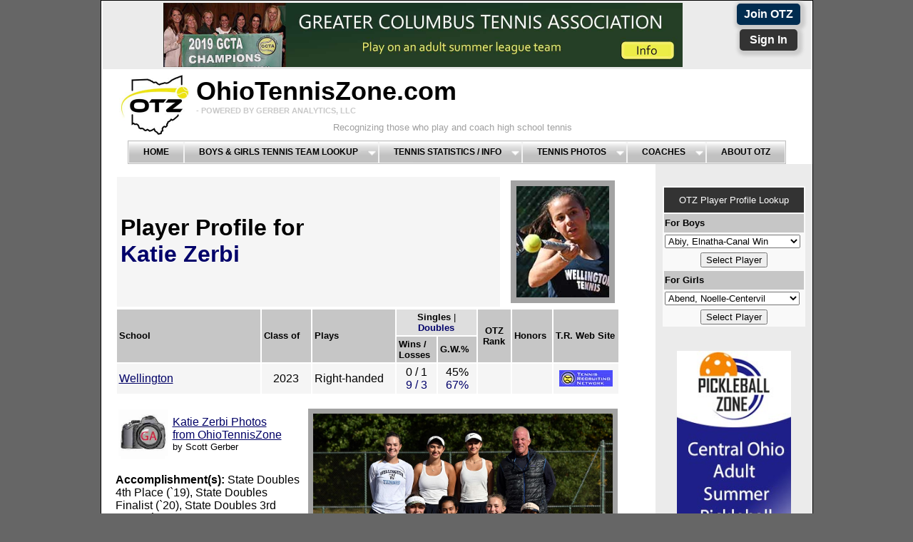

--- FILE ---
content_type: text/html; charset=UTF-8
request_url: https://ohiotenniszone.com/gtennis_player_info.php?p_playerID=12570
body_size: 21236
content:

<!DOCTYPE html PUBLIC "-//W3C//DTD XHTML 1.0 Transitional//EN" "http://www.w3.org/TR/xhtml1/DTD/xhtml1-transitional.dtd">
<html xmlns="http://www.w3.org/1999/xhtml">
<head>
<!-- Google tag (gtag.js) -->
<script async src="https://www.googletagmanager.com/gtag/js?id=G-EBX9PPELPM"></script>
<script>
  window.dataLayer = window.dataLayer || [];
  function gtag(){dataLayer.push(arguments);}
  gtag('js', new Date());

  gtag('config', 'G-EBX9PPELPM');
</script>	
<meta http-equiv="Content-Type" content="text/html; charset=utf-8" />
<title>Tennis Player Profile - Katie Zerbi</title>

<meta name="description" content="Katie Zerbi of Wellington High School - Class of 2023 - Ohio high school tennis player profile - Includes Katie Zerbi's high school singles and doubles tennis results." />
<meta name="keywords" content="Katie Zerbi, Wellington High School Girls Tennis Team,  Gerber Analytics, Gerber Analytics Tennis, Ohio tennis, girls high school tennis, Ohio high school tennis, OHSAA, college recruiting, junior tennis, Gerber High School Tennis, Gerber Analytics LLC, Scott Gerber" />
<link rel="icon" type="image/gif" href="https://ohiotenniszone.com/favicon.gif">

<style type="text/css"> 
<!-- 
body  {
	font: 100% Arial, Arial, Helvetica, sans-serif;
	background: #666666;
	margin: 0; /* it's good practice to zero the margin and padding of the body element to account for differing browser defaults */
	padding: 0;
	text-align: center; /* this centers the container in IE 5* browsers. The text is then set to the left aligned default in the #container selector */
	color: #000000;
}
.twoColFixRtHdr #container { 
	width: 997px;  /* using 20px less than a full 800px width allows for browser chrome and avoids a horizontal scroll bar */
	background: #FFFFFF;
	margin: 0 auto; /* the auto margins (in conjunction with a width) center the page */
	border: 1px solid #000000;
	text-align: left; /* this overrides the text-align: center on the body element. */
} 
.twoColFixRtHdr #header { 
	background: #FFFFFF; 
	padding: 0 2px 0 2px;  /* this padding matches the left alignment of the elements in the divs that appear beneath it. If an image is used in the #header instead of text, you may want to remove the padding. */
}  
.twoColFixRtHdr #header h1 {
	margin: 0; /* zeroing the margin of the last element in the #header div will avoid margin collapse - an unexplainable space between divs. If the div has a border around it, this is not necessary as that also avoids the margin collapse */
	padding: 10px 0; /* using padding instead of margin will allow you to keep the element away from the edges of the div */
}
.twoColFixRtHdr #sidebar1 {
	float: right; /* since this element is floated, a width must be given */
	width: 200px; /* the actual width of this div, in standards-compliant browsers, or standards mode in Internet Explorer will include the padding and border in addition to the width */
	background: #EBEBEB; /* the background color will be displayed for the length of the content in the column, but no further */
	padding: 15px 10px;
}
.twoColFixRtHdr #mainContent { 
	margin: 0 250px 0 0; /* the right margin on this div element creates the column down the right side of the page - no matter how much content the sidebar1 div contains, the column space will remain. You can remove this margin if you want the #mainContent div's text to fill the #sidebar1 space when the content in #sidebar1 ends. */
	padding: 0 20px; /* remember that padding is the space inside the div box and margin is the space outside the div box */
} 
.twoColFixRtHdr #footer { 
	padding: 0 10px 0 20px; /* this padding matches the left alignment of the elements in the divs that appear above it. */
	background:#DDDDDD; 
} 
.twoColFixRtHdr #footer p {
	margin: 0; /* zeroing the margins of the first element in the footer will avoid the possibility of margin collapse - a space between divs */
	padding: 10px 0; /* padding on this element will create space, just as the the margin would have, without the margin collapse issue */
}
.fltrt { /* this class can be used to float an element right in your page. The floated element must precede the element it should be next to on the page. */
	float: right;
	margin-left: 8px;
}
.fltlft { /* this class can be used to float an element left in your page */
	float: left;
	margin-right: 8px;
}
.clearfloat { /* this class should be placed on a div or break element and should be the final element before the close of a container that should fully contain a float */
	clear:both;
    height:0;
    font-size: 1px;
    line-height: 0px;
}
.font_smaller {
	font-size: small;
}
.teamphoto {
	float: right;
	height: 250px;
	width: 350px;
	padding-bottom: 40px;
}
.font_small {
	font-size: small;
}
.textgray {
	color: #ABABAB;
	font-size: smaller;
}
.font-green {
	color: #008000;
}
.font-blue {
	color: #00006A;
}
.blockgreen {
	background-color: #2ABF00;
	background-repeat: no-repeat;
	display: block;
}
.blockgray {
	background-color: #D6D6D6;
}
.blockyellow {
	background-color: #FF1;
	display: block;
}
.bluesmallfont {
	color: #00006A;
}	
.purchase_profile {
	color: #0080C0;
	background-color: #FDFDFD;
	border-top-style: none;
	border-right-style: none;
	border-bottom-style: none;
	border-left-style: none;
	border-top-color: #000;
	border-right-color: #000;
	border-bottom-color: #000;
	border-left-color: #000;
	font-family: "Trebuchet MS", Arial, Helvetica, sans-serif;
	text-align: center;
	-webkit-transition: all 0s 0s;
	-moz-transition: all 0s 0s;
	-ms-transition: all 0s 0s;
	-o-transition: all 0s 0s;
	transition: all 0s 0s;
	font-variant: small-caps;
	font-weight: 400;
}
	
--> 
</style><!--[if IE 5]>
<style type="text/css"> 
/* place css box model fixes for IE 5* in this conditional comment */
.twoColFixRtHdr #sidebar1 { width: 220px; }
</style>
<![endif]--><!--[if IE]>
<style type="text/css"> 
/* place css fixes for all versions of IE in this conditional comment */
.twoColFixRtHdr #sidebar1 { padding-top: 30px; }
.twoColFixRtHdr #mainContent { zoom: 1; }
/* the above proprietary zoom property gives IE the hasLayout it needs to avoid several bugs */
</style>
<![endif]-->
<script src="SpryAssets/SpryMenuBar.js" type="text/javascript"></script>
<link href="SpryAssets/SpryMenuBarHorizontal.css" rel="stylesheet" type="text/css" />
<style type="text/css">
<!--
#apDiv1 {
	position:absolute;
	width:381px;
	height:256px;
	z-index:1021;
	left: 518px;
	top: 321px;
}
#apDiv2 {
	position:absolute;
	width:294px;
	height:200px;
	z-index:1023;
	left: 476px;
	top: 1069px;
}
.redtext {
	color: red;
}
a:link {
	color: #006;
}
a:visited {
	color: #333;
}
-->
</style>
<script type="text/javascript">
<!--
function MM_popupMsg(msg) { //v1.0
  alert(msg);
}
//-->
</script>
</head>

<body class="twoColFixRtHdr">
<div id="container">
  <div id="header">
<!--add a '/' in front of images when you move into production -->
<center>

<style type="text/css">

.twoColFixRtHdr #adbanner { 
	background: #EBEBEB; /*	background: #FFFFFF; */
} 


.fltrt { /* this class can be used to float an element right in your page. The floated element must precede the element it should be next to on the page. */
	float: right;
	margin-left: 8px;
}
.joinbutton {
	float: right;
	background-color: #3B0A00;
	height: 25px;
	width: 80px;
	color: #090000;
	border: thick solid #FFFFFF;
	}
	
.w3-btn-home {
	border:none;
	display:inline-block;
	outline:0;
	padding:6px 10px;
	vertical-align:middle;
	overflow:hidden;
	text-decoration:none !important;
	color:#FFF;
	/*background-color:#0C0;*/
	text-align:center;
	cursor:pointer;
	white-space:nowrap;
	text-size: medium;
	}

.btn-blue {
     background-color:#004175;
     }
	 
.btn-dark-blue {
	 background-color:#002c50;
	 }
	 
.btn-red {
	background-color: #c81423;	 
     }
	 
.btn-dark-grey {
	background-color: #333;
     }

.shadow {
	  -moz-box-shadow:    2px 2px 4px 5px #ccc;
	  -webkit-box-shadow: 2px 2px 4px 5px #ccc;
	  box-shadow:         2px 2px 4px 5px #ccc;
	}

.RoundBorders {
	  border-radius: 5px;
  	-moz-border-radius: 5px;
  	-webkit-border-radius: 5px;
	}	
	
</style>
  <div id="adbanner">
  <center>
  <table width="12%" bgcolor="#EBEBEB" border="0" cellpadding="2" cellspacing="2"  class="fltrt">
  <tr><td width="50%"><div align="center"><strong><a style="color:white" class="w3-btn-home btn-dark-blue shadow RoundBorders font-smaller" href="signup.php">Join OTZ</a></span></strong></div></td></tr>
  <tr><td width="50%"><div align="center"><strong><a style="color:white" class="w3-btn-home btn-dark-grey shadow RoundBorders font-smaller" href="tennis_signin.php"> &nbsp;Sign In&nbsp; </a></span></strong></div></td>
    </tr>      
</table>
      <table bgcolor="#EBEBEB">
    <tr><td><p>&nbsp;</p></td><td><p>&nbsp;</p></td><td><p>&nbsp;</p></td><td><p>&nbsp;</p></td><td><a href="http://www.gcta.net/"><img src="images/sponsors/gcta_ad_women_v3_728x90_20190926.jpg" width="728" height="90" border="0" /></a></td></tr>
    </table> 
    </center> <!-- elseif($second >= 40 && $second < 50){$use_image_ad = "images/sponsors/pancan_thanks_728x90.jpg"; $use_url = "https://gerberanalytics.com/tennis/charity.php";} -->
    <!-- end #adbanner --></div>    </center>
<!DOCTYPE HTML PUBLIC "-//W3C//DTD HTML 4.01 Transitional//EN"
"http://www.w3.org/TR/html4/loose.dtd">


<style type="text/css">

.header_gray {
	font-family:Arial, Helvetica, sans-serif;
	color: #C8C8C8; /*#4F4F4F  #9F9F9F*/
	font-size: 30%;
}
.header_gray2 {
	font-size: small;
	font-stretch:ultra-expanded;
	color: #9F9F9F;
	padding-left: 192px;  /*	padding-left:150px; */
}

.logo_padding {
	padding-left:100px;
}

.reduced {
	font-size: 90%;
}

.title_font {
	font-family: Arial, Helvetica, sans-serif;
	font-size: 225%;
	font-color: black;
	font-weight: bolder;

}

.increase-font {
    font-size: 200%;
	}

.otz-blue {
     color:#004175;
     }
	 
.otz-dark-blue {
	 color:#002c50;
	 }
	 
.otz-black {
	 color:#000;
	 }	 
	 
.otz-red {
	color: #c81423;	 
     }
	 
.btn-dark-grey {
	color: #333;
     }

</style>


  
  
  

<!--<img src="images/supporting/otz_logo_v2.jpg" width="728" height="110" border="0" class="fltlft" />
<h1 class="increase-font"><span class="otz-black">O</span><span class="reduced">HIO</span><span class="otz-black">T</span><span class="reduced">ENNIS</span><span class="otz-black">Z</span><span class="reduced">ONE</span>.<span class="reduced">COM</span>-->


  <img src="images/supporting/spacer_white.jpg" width="15" height="100" border="0" class="fltlft" /><a href="tennis.php"><img src="images/supporting/otz_logo_v3.jpg" width="100" height="100" border="0" class="fltlft" /></a><!--<img src="images/supporting/otz_logo_v3.jpg" width="110" height="110" border="0" class="fltlft" />-->
<h1 class="title_font">OhioTennisZone.com<br />
<span class="header_gray">- POWERED BY GERBER ANALYTICS, LLC</span>
</h1>
<span class="header_gray2">Recognizing those who play and coach high school tennis<br /></span>
<link rel="stylesheet" href="tennis_ajxmenu.css" type="text/css">
<link rel="icon" type="image/gif" href="https://ohiotenniszone.com/favicon.gif?v=2">
<script src="tennis_ajxmenu.js" type="text/javascript"></script>
<div class="AJXCSSMenufNRMaBC"><!-- AJXFILE:tennis_ajxmenu.css -->
  <ul>
    <li><a href="tennis.php">Home</a></li>
    <li><a class="ajxsub" href="tennis_team_lookup.php?district=">Boys&nbsp;&amp;&nbsp;Girls&nbsp;Tennis&nbsp;Team&nbsp;Lookup</a>
      <ul>
        <li><a href="tennis_team_lookup.php?district=c">Central District</a></li>
        <li><a href="tennis_team_lookup.php?district=ne">Northeast District</a></li>
        <li><a href="tennis_team_lookup.php?district=sw">Southwest District</a></li>
        <li><a href="tennis_team_lookup.php?district=nw">Northwest District</a></li>
      </ul>
    </li>
    <li><a class="ajxsub" href="#">Tennis&nbsp;Statistics&nbsp;/&nbsp;Info</a>
      <ul>
        <li><a href="tennis_personal.php">OTZ Personalized Report</a></li>
        <li><a href="tennis_all_teams.php">Previous Day Match Results</a></li>
        <li><a href="tennis_schedule.php">List of Upcoming Matches</a></li>
        <li><a href="gtennis_completed.php">Same Day Match Results</a></li>
        <li><a class="ajxsub" href="#">Top Ohio Boys</a>
          <ul>
            <li><a href="btennis_top.php">Central District</a></li>
            <li><a href="btennis_top.php?district=ne">Northeast District</a></li>
            <li><a href="btennis_top.php?district=nw">Northwest District</a></li>
            <li><a href="btennis_top.php?district=sw">Southwest District</a></li>
          </ul>
        </li>
        <li><a class="ajxsub" href="#">Top Ohio Girls</a>
          <ul>
            <li><a href="gtennis_top.php">Central District</a></li>
            <li><a href="gtennis_top.php?district=ne">Northeast District</a></li>
            <li><a href="gtennis_top.php?district=nw">Northwest District</a></li>
            <li><a href="gtennis_top.php?district=sw">Southwest District</a></li>
          </ul>
        </li>
        <li><a class="ajxsub" href="tennis_by_court.php">Top &quot;By Court&quot; Player Perf.</a>
          <ul>
            <li><a href="tennis_by_court.php?gender=b">Boys Top &quot;By Court&quot;</a></li>
            <li><a href="tennis_by_court.php?gender=g">Girls Top &quot;By Court&quot;</a></li>
          </ul>
        </li>
        <li><a href="tennis_article_list.php">Ohio HS Tennis News</a></li>
        <li><a class="ajxsub" href="#">Boys Teams-Matrix  Report</a>
          <ul>
            <li><a href="btennis_all_teams.php">Central District</a></li>
            <li><a href="btennis_all_teams.php?district=ne">Northeast District</a></li>
            <li><a href="btennis_all_teams.php?district=nw">Northwest District</a></li>
            <li><a href="btennis_all_teams.php?district=sw">Southwest District</a></li>
          </ul>
        </li>
        <li><a class="ajxsub" href="btennis_all_teams.php?gender=g">Girls Teams-Matrix Report</a>
          <ul>
            <li><a href="btennis_all_teams.php?gender=g">Central District</a></li>
            <li><a href="btennis_all_teams.php?gender=g&district=ne">Northeast District</a></li>
            <li><a href="btennis_all_teams.php?gender=g&district=sw">Southwest District</a></li>
          </ul>
        </li>
        <li><a href="college.php">College Players from Ohio</a></li>
        <li><a href="tennis_links.php">Tennis-Related Links</a></li>
        <li><a href="tennis_analysis.php">OHSAA | USTA Tennis Analysis</a></li>
      </ul>
    </li>
    <li><a class="ajxsub" href="tennis_photos.php">Tennis&nbsp;Photos</a>
      <ul>
        <li><a href="tennis_photos_boys.php">OTZ's Top Ten Boys Photos</a></li>
        <li><a href="tennis_photos_girls.php">OTZ's Top Ten Girls Photos</a></li>
        <li><a href="tennis_photo_recent.php">Most Recently Added Photos</a></li>
        <li><a href="tennis_photo_state_qual.php">State Qualifiers (2009-Present)</a></li>
        <li><a href="tennis_photo_college.php">Ohio HS Players in College Tennis</a></li>
        <li><a href="tennis_photo_pros.php">Cincinnati Open Photos</a></li>
        <li><a href="tennis_buy_photo.php">Buy a Tennis Photo</a></li>
      </ul>
    </li>
    <li><a class="ajxsub" href="gtennis_coach.php">Coaches</a>
  <ul>
    <li><a href="tennis_personal.php">Coach Tools</a></li>
    <li><a href="tennis_coach_list.php">List of Ohio Coaches</a></li>
    <li><a href="gtennis_coach.php?gender=b">Coaches - Boys Teams</a></li>
    <li><a href="gtennis_coach.php?gender=g">Coaches - Girls Teams</a></li>
  </ul>
    </li>
    <li><a href="tennis_about.php">About&nbsp;OTZ</a></li>
  </ul>
</div>

<!-- end #header -->
  </div>
      
    <div id="sidebar1">
   <center>    

       <p>       
                  
           
       </p>
   
  <form action="/btennis_player_info.php" method="get" name="form2" id="form2">
    <table bgcolor="#F9F9F9"  width="100%" align="left">
  <tr height="35" bgcolor="#333333"  class="font_small">
      <td><div align="center"><font color="white">OTZ Player Profile Lookup</font></div></td></tr>
      <tr height="26" bgcolor='#C6C6C6'class="font_small"><td><strong>For Boys</strong></td></tr>
      <tr valign="baseline">
        <td><select name="p_playerID">
                                                      <option value="21575" >Abiy, Elnatha-Canal Win</option>
          
          
                                                        <option value="20120" >Abouhassan, William-Uppe</option>
          
          
                                                        <option value="21531" >Achenbach, Jacob-Perrysb</option>
          
          
                                                        <option value="23706" >Adi, Zayd-Orange</option>
          
          
                                                        <option value="21897" >Agarwal, Ishan-Olentangy</option>
          
          
                                                        <option value="23725" >Agregado, Ray-Olentangy </option>
          
          
                                                        <option value="21582" >Akiyama, Tomoya-Dublin C</option>
          
          
                                                        <option value="23917" >Alderman, William-Worthi</option>
          
          
                                                        <option value="23543" >Almasanu, Gabe-Bexley</option>
          
          
                                                        <option value="21422" >Almasanu, Max-Bexley</option>
          
          
                                                        <option value="19404" >Ambulkar, Aaditya-Perrys</option>
          
          
                                                        <option value="19167" >Amy, Liam-Loveland</option>
          
          
                                                        <option value="19240" >Anastasia, Adam-Moeller</option>
          
          
                                                        <option value="21486" >Anumula, Rudy-Dublin Jer</option>
          
          
                                                        <option value="17161" >Arebi, Adam-Cincinnati C</option>
          
          
                                                        <option value="23495" >Arney, Carter-Bexley</option>
          
          
                                                        <option value="21900" >Azhibekov, Arthur-Solon</option>
          
          
                                                        <option value="21513" >Baker, Juhno-Thomas Wort</option>
          
          
                                                        <option value="21896" >Balachanda, Ari-Olentan</option>
          
          
                                                        <option value="24009" >Balasundar, Arjun-Solo</option>
          
          
                                                        <option value="17178" >Barragate, Connor-Univer</option>
          
          
                                                        <option value="19432" >Bauer, Ryan-Pickerington</option>
          
          
                                                        <option value="17687" >Baumgartne, Drew-Spring</option>
          
          
                                                        <option value="21563" >Bender, Cooper-Copley</option>
          
          
                                                        <option value="23774" >Bennett, Gavin-St. Xavie</option>
          
          
                                                        <option value="23918" >Berger, Griffin-Worthing</option>
          
          
                                                        <option value="19476" >Bernadsky, Greg-Mason</option>
          
          
                                                        <option value="22303" >Berry, Dylan-St. Charles</option>
          
          
                                                        <option value="21446" >Beseth, Billy-Hawken</option>
          
          
                                                        <option value="23707" >Bhatt, Atreya-Orange</option>
          
          
                                                        <option value="19571" >Bhatt, Ishan-Orange</option>
          
          
                                                        <option value="19758" >Bhimireddy, Nikhil-Olent</option>
          
          
                                                        <option value="21429" >Billakanty, Sujay-Columb</option>
          
          
                                                        <option value="23497" >Blake, Josh-North Canton</option>
          
          
                                                        <option value="21793" >Blankemeye, Ethan-Olent</option>
          
          
                                                        <option value="23997" >Boehne, Ronin-Oakwood</option>
          
          
                                                        <option value="19186" >Bordjadze, Danny-Hilliar</option>
          
          
                                                        <option value="19409" >Botos, Mark-Watterson</option>
          
          
                                                        <option value="21458" >Botros, Raphael-Hudson</option>
          
          
                                                        <option value="23614" >Bramlage, David-Seven Hi</option>
          
          
                                                        <option value="20084" >Brandt, Henry-St. Xavier</option>
          
          
                                                        <option value="23572" >Brescia, Dom-Massillon J</option>
          
          
                                                        <option value="21505" >Brewster, Hawk-Delaware </option>
          
          
                                                        <option value="23806" >Bricker, Nichola-Univer</option>
          
          
                                                        <option value="16985" >Brook, Andrew-Delaware H</option>
          
          
                                                        <option value="20191" >Brown, Henry-Moeller</option>
          
          
                                                        <option value="23788" >Bruey, Austin-Pickeringt</option>
          
          
                                                        <option value="23544" >Bryan, Joshua-Hilliard D</option>
          
          
                                                        <option value="23575" >Buch, Vedant-Indian Hill</option>
          
          
                                                        <option value="23737" >Buckingham, Ryan-Mason</option>
          
          
                                                        <option value="21895" >Budavarthy, Kashyap-Olen</option>
          
          
                                                        <option value="19940" >Bunch, Devon-Hawken</option>
          
          
                                                        <option value="21431" >Burhanna, Jacob-Marysvil</option>
          
          
                                                        <option value="21499" >Burns, MJ-Watterson</option>
          
          
                                                        <option value="21415" >Butler, Bryce-Delaware H</option>
          
          
                                                        <option value="19237" >Cahill, Quaid-St. Charle</option>
          
          
                                                        <option value="21741" >Calhoun, Brennan-North C</option>
          
          
                                                        <option value="23574" >Camp, Eli-Indian Hill</option>
          
          
                                                        <option value="23581" >Campbell, Jack-Lexington</option>
          
          
                                                        <option value="23934" >Castle, Ben-Dublin Coffm</option>
          
          
                                                        <option value="17139" >Catanese, Dylan-Lexingto</option>
          
          
                                                        <option value="19939" >Cencula, Jack-Hawken</option>
          
          
                                                        <option value="23597" >Chalumalla, Saharsh-Dubl</option>
          
          
                                                        <option value="19279" >Chang, Ian-Columbus Acad</option>
          
          
                                                        <option value="21528" >Chen, Patrick-Perrysburg</option>
          
          
                                                        <option value="20232" >Cherukuri, Sanjay-Cincin</option>
          
          
                                                        <option value="19506" >Cheung, Gavin-Olentangy</option>
          
          
                                                        <option value="23679" >Chitumadug, Sambhav-C</option>
          
          
                                                        <option value="17162" >Choudhury, Shayon-Cincin</option>
          
          
                                                        <option value="22013" >Christophe, Charlie-</option>
          
          
                                                        <option value="18023" >Cifani, Chris-Aurora</option>
          
          
                                                        <option value="17459" >Clements, Jackson-New Al</option>
          
          
                                                        <option value="17860" >Cleveland, Aidan-Wooster</option>
          
          
                                                        <option value="21490" >Cline, Teddy-Watterson</option>
          
          
                                                        <option value="23518" >Clodfelder, Zac-Marysvil</option>
          
          
                                                        <option value="23996" >Coyne, Nathan-Oakwood</option>
          
          
                                                        <option value="22145" >Craft, Isaiah-Archbishop</option>
          
          
                                                        <option value="19651" >Craig, Carson-Lake-Union</option>
          
          
                                                        <option value="23613" >Crane, Carson-Seven Hill</option>
          
          
                                                        <option value="24059" >Creekman, Sam-Watterson</option>
          
          
                                                        <option value="23687" >Critchfiel, Jake-Center</option>
          
          
                                                        <option value="21432" >Crowder, Chase-Oakwood</option>
          
          
                                                        <option value="18084" >Culpepper, Tucker-Legacy</option>
          
          
                                                        <option value="19173" >Czapski, Andrew-Worthing</option>
          
          
                                                        <option value="23726" >Damarla, Vinay-Olentangy</option>
          
          
                                                        <option value="17382" >Dandu, Abhinav-New Alban</option>
          
          
                                                        <option value="19538" >Darwich, Adam-St. Johns </option>
          
          
                                                        <option value="21794" >Dave, Shreyas-Olentangy</option>
          
          
                                                        <option value="21413" >Davelli, Dominic-Delawar</option>
          
          
                                                        <option value="23519" >Deck, Ethan-Loveland</option>
          
          
                                                        <option value="23708" >DeMataHici, Joseph-Or</option>
          
          
                                                        <option value="21868" >Demis, Gus-St. Xavier</option>
          
          
                                                        <option value="21453" >Dinesh, Abi-Sycamore</option>
          
          
                                                        <option value="19196" >Donepudi, Geeth-Dublin J</option>
          
          
                                                        <option value="17349" >Dornhecker, Aron-Mason</option>
          
          
                                                        <option value="23700" >Duckro, Gabe-Archbishop </option>
          
          
                                                        <option value="23998" >Dunlap, Nico-Oakwood</option>
          
          
                                                        <option value="19342" >Edwards, Luke-Centervill</option>
          
          
                                                        <option value="21728" >Ehler, Jack-Upper Arling</option>
          
          
                                                        <option value="19971" >Ehler, Max-Upper Arlingt</option>
          
          
                                                        <option value="23805" >Elin, Victor-University </option>
          
          
                                                        <option value="17209" >Elliott, Cameron-Teays V</option>
          
          
                                                        <option value="19946" >Emerick, Connor-Aurora</option>
          
          
                                                        <option value="21810" >Englert, Eli-Olentangy L</option>
          
          
                                                        <option value="22174" >Enrique, EJ-North Canton</option>
          
          
                                                        <option value="23626" >Estabillo, Andy-Canal Wi</option>
          
          
                                                        <option value="21583" >Etzel, Phil-Lexington</option>
          
          
                                                        <option value="19170" >Fahnestock, Justin-Lakes</option>
          
          
                                                        <option value="21454" >Farquhar, Jake-Sycamore</option>
          
          
                                                        <option value="17104" >Fernandes, Arav-St. Char</option>
          
          
                                                        <option value="21509" >Findlay, Zach-Thomas Wor</option>
          
          
                                                        <option value="17686" >Fisher, Luke-Springboro</option>
          
          
                                                        <option value="21462" >Flores, Noah-Chillicothe</option>
          
          
                                                        <option value="17629" >Forte, Zach-Hawken</option>
          
          
                                                        <option value="19243" >Franks, Justus-Olentangy</option>
          
          
                                                        <option value="23993" >Freiburger, Charlie-Uppe</option>
          
          
                                                        <option value="23736" >Fu, Sean-Mason</option>
          
          
                                                        <option value="23838" >Gala, Aarav-Olentangy Or</option>
          
          
                                                        <option value="17251" >Galbraith, Elliot-Center</option>
          
          
                                                        <option value="23667" >Galosi, Matt-Hudson</option>
          
          
                                                        <option value="23580" >Galuzny, Brendan-Lexingt</option>
          
          
                                                        <option value="21767" >Gandhi, Neelan-Indian Hi</option>
          
          
                                                        <option value="23887" >Gerald, Sheryl-Olentangy</option>
          
          
                                                        <option value="21646" >Ghalley, George-Copley</option>
          
          
                                                        <option value="19195" >Ghosh, Rhitam-Dublin Jer</option>
          
          
                                                        <option value="23792" >Gillis, Matthew-Moeller</option>
          
          
                                                        <option value="23521" >Glassmeyer, Wyatt-Lovela</option>
          
          
                                                        <option value="23496" >Goldberg, Spencer-Bexley</option>
          
          
                                                        <option value="19568" >Goodman, Jackson-New Alb</option>
          
          
                                                        <option value="19353" >Goyal, Keshav-Upper Arli</option>
          
          
                                                        <option value="19539" >Green, Miles-St. Johns J</option>
          
          
                                                        <option value="19623" >Gregorsok, Trevor-Cincin</option>
          
          
                                                        <option value="22144" >Grider, Beck-Archbishop </option>
          
          
                                                        <option value="23704" >Grider, Quinn-Archbishop</option>
          
          
                                                        <option value="21562" >Guerrero, Diego-Copley</option>
          
          
                                                        <option value="17646" >Guiler, Gabriel-Orange</option>
          
          
                                                        <option value="24077" >Gummadala, Nihal-Hawken</option>
          
          
                                                        <option value="21487" >Gundrathi, Sushant-Dubli</option>
          
          
                                                        <option value="21488" >Gupta, Aarush-Dublin Jer</option>
          
          
                                                        <option value="23999" >Habig, Peter-Oakwood</option>
          
          
                                                        <option value="23546" >Hand, Lucas-Hilliard Dav</option>
          
          
                                                        <option value="23945" >Hand, Ryan-Olentangy Lib</option>
          
          
                                                        <option value="19209" >Hand, Shane-Olentangy Li</option>
          
          
                                                        <option value="19417" >Hart, Colin-Dublin Coffm</option>
          
          
                                                        <option value="22078" >Haut, Brian-Massillon Ja</option>
          
          
                                                        <option value="21727" >Hawley, Owen-Upper Arlin</option>
          
          
                                                        <option value="23836" >Hemadri, Shrikar-Olentan</option>
          
          
                                                        <option value="21792" >Henry, William-Universit</option>
          
          
                                                        <option value="17228" >Hiester, Zach-Olentangy </option>
          
          
                                                        <option value="23520" >Hill, Alex-Loveland</option>
          
          
                                                        <option value="23500" >Hillyer, Luke-North Cant</option>
          
          
                                                        <option value="21707" >Hollander, Max-Loveland</option>
          
          
                                                        <option value="23841" >Hollenbeck, Will-Perrysb</option>
          
          
                                                        <option value="17186" >Houseworth, Griffin-Hill</option>
          
          
                                                        <option value="17359" >Hudson, Preston-Pickerin</option>
          
          
                                                        <option value="17174" >Huguenin, William-Seven </option>
          
          
                                                        <option value="19767" >Hurlburt, Isaac-Springbo</option>
          
          
                                                        <option value="17855" >Hussain, Faraz-Dublin Sc</option>
          
          
                                                        <option value="21968" >Huynh, Preston-Lexington</option>
          
          
                                                        <option value="23499" >Indorf, Matthew-North Ca</option>
          
          
                                                        <option value="21602" >Ivanov, David-St. Xavier</option>
          
          
                                                        <option value="23773" >Jackson, Connor-St. Xavi</option>
          
          
                                                        <option value="23485" >James, Andrew-Wooster</option>
          
          
                                                        <option value="19197" >Jiang, Kyle-Dublin Jerom</option>
          
          
                                                        <option value="23772" >Johnson, Jonah-St. Xavie</option>
          
          
                                                        <option value="22143" >Johnson, Noah-Archbishop</option>
          
          
                                                        <option value="21420" >Jones, Aaron-Bexley</option>
          
          
                                                        <option value="23789" >Jones, Nathan-Pickeringt</option>
          
          
                                                        <option value="22273" >Jordan, Will-Moeller</option>
          
          
                                                        <option value="19484" >Joseph, Nevin-Mason</option>
          
          
                                                        <option value="19416" >Juvvigunta, Samrat-Dubli</option>
          
          
                                                        <option value="23571" >Kabbara, John-Massillon </option>
          
          
                                                        <option value="23884" >Kai, Eric-Sycamore</option>
          
          
                                                        <option value="21484" >Kakanuru, Nichola-Woost</option>
          
          
                                                        <option value="18004" >Kalyanam, Shivum-Welling</option>
          
          
                                                        <option value="21846" >Kamineni, Anvit-Mason</option>
          
          
                                                        <option value="17558" >Kapadia, Dhruv-Olentangy</option>
          
          
                                                        <option value="17177" >Kapadia, Vishwum-Univers</option>
          
          
                                                        <option value="23777" >Kaplan, Scott-Moeller</option>
          
          
                                                        <option value="21845" >Kardile, Ayush-Mason</option>
          
          
                                                        <option value="21796" >Karrar, Ahmed-Olentangy </option>
          
          
                                                        <option value="19213" >Kaster, Ben-Delaware Hay</option>
          
          
                                                        <option value="20178" >Kayse, Jack-Ottawa Hills</option>
          
          
                                                        <option value="23790" >Keller, Garrett-Moeller</option>
          
          
                                                        <option value="17105" >Kennedy, Will-St. Charle</option>
          
          
                                                        <option value="23835" >Khoury, Elie-Copley</option>
          
          
                                                        <option value="17180" >Khvalsky, Jacob-Columbus</option>
          
          
                                                        <option value="17185" >Kim, Jinu-Hilliard David</option>
          
          
                                                        <option value="21829" >Kleinman, Noah-New Alban</option>
          
          
                                                        <option value="19282" >Ko, Bennett-Columbus Aca</option>
          
          
                                                        <option value="23674" >Komlanc, John-Copley</option>
          
          
                                                        <option value="21510" >Konar, Suvam-Thomas Wort</option>
          
          
                                                        <option value="21530" >Konczal, Victor-Perrysbu</option>
          
          
                                                        <option value="21818" >Kong, Yuahn-Solon</option>
          
          
                                                        <option value="17145" >Krantz, Zach-Solon</option>
          
          
                                                        <option value="19520" >Krause, Zachary-Centervi</option>
          
          
                                                        <option value="22182" >Krishna, Advay-Olentangy</option>
          
          
                                                        <option value="23807" >Krishnaney, Oliver-Unive</option>
          
          
                                                        <option value="23579" >Kurowski, Gareth-Indian </option>
          
          
                                                        <option value="21414" >LaMar, Drake-Delaware Ha</option>
          
          
                                                        <option value="23855" >Lamp, Maddox-Lexington</option>
          
          
                                                        <option value="23675" >Lee, A. J.-Copley</option>
          
          
                                                        <option value="23808" >Lee, Daniel-University S</option>
          
          
                                                        <option value="23793" >Lemmerman, Grady-Moeller</option>
          
          
                                                        <option value="21421" >Lessard, Henry-Bexley</option>
          
          
                                                        <option value="16999" >Lessard, Sam-Bexley</option>
          
          
                                                        <option value="21457" >Li, Frederi-Hudson</option>
          
          
                                                        <option value="23775" >Liu, Ryan-Olentangy Berl</option>
          
          
                                                        <option value="17188" >Lloyd, Jackson-Upper Arl</option>
          
          
                                                        <option value="19280" >Lo, Nason-Columbus Acade</option>
          
          
                                                        <option value="17181" >Lo, Rowen-Columbus Acade</option>
          
          
                                                        <option value="23498" >Logan, Grant-North Canto</option>
          
          
                                                        <option value="21430" >Loganand, Soorya-Marysvi</option>
          
          
                                                        <option value="19642" >Lokie, Quinn-Massillon J</option>
          
          
                                                        <option value="23935" >Loustaunau, Eric-Dublin </option>
          
          
                                                        <option value="19434" >Lynch, Conor-St. Xavier</option>
          
          
                                                        <option value="19202" >Ma, Ethan-Solon</option>
          
          
                                                        <option value="19522" >Mabarak, Moses-Archbisho</option>
          
          
                                                        <option value="23701" >Mabarak, Xavier-Archbish</option>
          
          
                                                        <option value="17172" >Machavaram, Chinmay-Seve</option>
          
          
                                                        <option value="21511" >Mahoney, Finn-Thomas Wor</option>
          
          
                                                        <option value="19878" >Majji, Prabhat-Mason</option>
          
          
                                                        <option value="21844" >Mantha, Shreyas-Mason</option>
          
          
                                                        <option value="19239" >Mao, Andrew-Sycamore</option>
          
          
                                                        <option value="23724" >Martinson, Aaron-Olentan</option>
          
          
                                                        <option value="19354" >Mason, Noah-Upper Arling</option>
          
          
                                                        <option value="23853" >Mastroine, Gus-Glenoak</option>
          
          
                                                        <option value="21492" >McCarthy, Jack-Watterson</option>
          
          
                                                        <option value="21416" >McCloskey, Xavier-Delawa</option>
          
          
                                                        <option value="19220" >McFarland, Jacob-Canal W</option>
          
          
                                                        <option value="19755" >Miller, Casey-Walsh Jesu</option>
          
          
                                                        <option value="24124" >Mittra, Ishaan-Olentangy</option>
          
          
                                                        <option value="19361" >Mlicki, Luca-Wellington</option>
          
          
                                                        <option value="23551" >Mlicki, Luca-Upper Arlin</option>
          
          
                                                        <option value="23857" >Moghekar, Vivaan-Orange</option>
          
          
                                                        <option value="19938" >Mohapatra, Devesh-Hawken</option>
          
          
                                                        <option value="20133" >Mollaun, Charlie-Moeller</option>
          
          
                                                        <option value="21561" >Molnar, Michael-Copley</option>
          
          
                                                        <option value="23681" >Moorer, JaKhai-Copley</option>
          
          
                                                        <option value="21512" >Moran, Will-Thomas Worth</option>
          
          
                                                        <option value="23576" >Moussa, Yousef-Indian Hi</option>
          
          
                                                        <option value="21494" >Muetzel, Jonah-Watterson</option>
          
          
                                                        <option value="21495" >Muetzel, Noah-Watterson</option>
          
          
                                                        <option value="21811" >Mulyadi, Andrew-Olentang</option>
          
          
                                                        <option value="20013" >Muon, Kelso-Pickerington</option>
          
          
                                                        <option value="23557" >Must, Ted-St. Charles</option>
          
          
                                                        <option value="22264" >Mutalam, Druvin-Olentang</option>
          
          
                                                        <option value="23946" >Nandakumar, Varun-Olenta</option>
          
          
                                                        <option value="21890" >Narayanan, Aarnav-Cincin</option>
          
          
                                                        <option value="21601" >Narisetty, Nihal-St. Xav</option>
          
          
                                                        <option value="19166" >Nayak, Adi-Seven Hills</option>
          
          
                                                        <option value="19769" >Nazarov, Amir-Springboro</option>
          
          
                                                        <option value="17630" >Neely, Axel-Hawken</option>
          
          
                                                        <option value="21668" >Nelson, Peyton-Springbor</option>
          
          
                                                        <option value="23709" >Nemer, Michael-Orange</option>
          
          
                                                        <option value="19503" >Nguyen, Sean-Copley</option>
          
          
                                                        <option value="23545" >Nishio, Kento-Hilliard D</option>
          
          
                                                        <option value="23666" >Niswander, Henry-Hudson</option>
          
          
                                                        <option value="23678" >Nordhauss, Colin-Copley</option>
          
          
                                                        <option value="23552" >Norelli, Neil-Upper Arli</option>
          
          
                                                        <option value="23554" >North, Tom-St. Charles</option>
          
          
                                                        <option value="19157" >Nusbaum, Zach-Marysville</option>
          
          
                                                        <option value="17009" >Nuspl, Will-Marysville</option>
          
          
                                                        <option value="23547" >Nyktas, Eric-Hilliard Da</option>
          
          
                                                        <option value="17344" >OBrien, Tommy-Watterson</option>
          
          
                                                        <option value="17520" >OSullivan, Alec-Dublin C</option>
          
          
                                                        <option value="19210" >Pacheco, Alex-Delaware H</option>
          
          
                                                        <option value="23599" >Pairu, Amish-Dublin Jero</option>
          
          
                                                        <option value="19176" >Palchick, Aidan-Worthing</option>
          
          
                                                        <option value="21584" >Palmer, Tony-Lexington</option>
          
          
                                                        <option value="23680" >Parana, Levi-Copley</option>
          
          
                                                        <option value="23982" >Parzynski, Cooper-Sycamo</option>
          
          
                                                        <option value="19757" >Patel, Devan-Olentangy O</option>
          
          
                                                        <option value="23570" >Patel, Kahan-Massillon J</option>
          
          
                                                        <option value="23889" >Patel, Rahil-Olentangy</option>
          
          
                                                        <option value="19643" >Patel, Roshan-Massillon </option>
          
          
                                                        <option value="19756" >Patel, Shailen-Olentangy</option>
          
          
                                                        <option value="19706" >Pathak, Armaan-Orange</option>
          
          
                                                        <option value="19219" >Pauwels, Brogan-Canal Wi</option>
          
          
                                                        <option value="21500" >Petrie, Gabe-Watterson</option>
          
          
                                                        <option value="19148" >Petros, Grayson-Lakeside</option>
          
          
                                                        <option value="21578" >Phelps, Gavin-Pickeringt</option>
          
          
                                                        <option value="19743" >Piazza, Anthony-Hawken</option>
          
          
                                                        <option value="21742" >Pike, Drew-North Canton </option>
          
          
                                                        <option value="23665" >Pinnow, Chase-Hudson</option>
          
          
                                                        <option value="23702" >Piontek, Vince-Archbisho</option>
          
          
                                                        <option value="21708" >Polkow, Elijah-Loveland</option>
          
          
                                                        <option value="21726" >Porto, Arthur-New Albany</option>
          
          
                                                        <option value="19126" >Pozefsky, Henry-Wooster</option>
          
          
                                                        <option value="23655" >PrietoMour, Pedro-Thoma</option>
          
          
                                                        <option value="23839" >Prytup, Ilya-Perrysburg</option>
          
          
                                                        <option value="19752" >Pulver, Everett-Hawken</option>
          
          
                                                        <option value="23735" >Qin, Leo-Mason</option>
          
          
                                                        <option value="19204" >Ramachandr, Ashwin-Sol</option>
          
          
                                                        <option value="23573" >Ramalingam, Rohan-Massil</option>
          
          
                                                        <option value="21485" >Rammel, Tony-Wooster</option>
          
          
                                                        <option value="19127" >Ranney, Saxon-Wooster</option>
          
          
                                                        <option value="19199" >Ravipati, Akash-Dublin J</option>
          
          
                                                        <option value="19640" >Rawal, Manav-Massillon J</option>
          
          
                                                        <option value="23919" >Reddy, Avi-Worthington K</option>
          
          
                                                        <option value="23612" >Reddy, Nikhil-Seven Hill</option>
          
          
                                                        <option value="19483" >Reddy, Tarun-Mason</option>
          
          
                                                        <option value="23548" >Redenshek, Caleb-Hilliar</option>
          
          
                                                        <option value="21600" >Reeves, Justin-Worthingt</option>
          
          
                                                        <option value="19205" >Reimschise, Justin-Solo</option>
          
          
                                                        <option value="19153" >Remy, Cooper-Lexington</option>
          
          
                                                        <option value="19343" >Rhoads, Griffin-Centervi</option>
          
          
                                                        <option value="17732" >Rodriguez, Suman-Olentan</option>
          
          
                                                        <option value="22238" >RojasGuerr, Jose-Picker</option>
          
          
                                                        <option value="17252" >Rola, Vibhu-Centerville</option>
          
          
                                                        <option value="23555" >Roscoe, Joe-St. Charles</option>
          
          
                                                        <option value="23791" >Rose, Alexand-Moeller</option>
          
          
                                                        <option value="23840" >Rose, Brayden-Perrysburg</option>
          
          
                                                        <option value="21922" >Ross, Cayden-Pickeringto</option>
          
          
                                                        <option value="19523" >Ross, Justin-Archbishop </option>
          
          
                                                        <option value="23577" >Roy, Neil-Indian Hill</option>
          
          
                                                        <option value="17008" >Russo, Gianni-Marysville</option>
          
          
                                                        <option value="21795" >Rutherford, Luke-Olentan</option>
          
          
                                                        <option value="17169" >Ryu, Michael-Indian Hill</option>
          
          
                                                        <option value="17894" >Sa, Henriqu-Hudson</option>
          
          
                                                        <option value="19704" >Saab, Adam-Orange</option>
          
          
                                                        <option value="19178" >Sampath, Tej-Worthington</option>
          
          
                                                        <option value="21514" >Sanford, Brady-Thomas Wo</option>
          
          
                                                        <option value="21489" >Saranath, Nithin-Dublin </option>
          
          
                                                        <option value="23770" >Sayles, Truman-Sycamore</option>
          
          
                                                        <option value="23705" >Scarpelli, Marcus-Archbi</option>
          
          
                                                        <option value="19537" >Schiff, Adrian-Bexley</option>
          
          
                                                        <option value="21497" >Schmidt, Daniel-Watterso</option>
          
          
                                                        <option value="23827" >Schmiesing, Charlie-Watt</option>
          
          
                                                        <option value="23826" >Schneider, Sydney-Seven </option>
          
          
                                                        <option value="23456" >Schnell, Braxden-Delawar</option>
          
          
                                                        <option value="17010" >Scott, Brady-Marysville</option>
          
          
                                                        <option value="17157" >Shah, Nikhil-Cincinnati </option>
          
          
                                                        <option value="23856" >Shcherbako, Illia-Orang</option>
          
          
                                                        <option value="23776" >Shehata, Nick-Moeller</option>
          
          
                                                        <option value="21455" >Shen, Zelin-Hudson</option>
          
          
                                                        <option value="23532" >Shope, Michael-Archbisho</option>
          
          
                                                        <option value="17490" >Shough, Nik-Dublin Coffm</option>
          
          
                                                        <option value="21865" >Siegenthal, Matt-New A</option>
          
          
                                                        <option value="21609" >Siehl, Michael-Springbor</option>
          
          
                                                        <option value="19242" >Sinha, Tejas-Olentangy B</option>
          
          
                                                        <option value="22146" >Skeans, William-Archbish</option>
          
          
                                                        <option value="19410" >Slack, Madden-Watterson</option>
          
          
                                                        <option value="21459" >Sladky, Blake-Hudson</option>
          
          
                                                        <option value="21709" >Slater, Luke-Loveland</option>
          
          
                                                        <option value="17631" >Snyder, Tyler-Hawken</option>
          
          
                                                        <option value="21493" >Somos, Adam-Watterson</option>
          
          
                                                        <option value="21921" >Soni, Naman-Olentangy</option>
          
          
                                                        <option value="19482" >Soundar, Nakul-Mason</option>
          
          
                                                        <option value="23549" >Spruell, Nathan-Wooster</option>
          
          
                                                        <option value="23578" >Starczynow, Jeremy-In</option>
          
          
                                                        <option value="23553" >Stealey, Pearce-St. Char</option>
          
          
                                                        <option value="23664" >Stec, Brady-Hudson</option>
          
          
                                                        <option value="17270" >Stein, Caleb-Perrysburg</option>
          
          
                                                        <option value="23610" >Stein, Nichola-Seven Hi</option>
          
          
                                                        <option value="19657" >Stephans, Will-Universit</option>
          
          
                                                        <option value="23556" >Stevens, Andrew-St. Char</option>
          
          
                                                        <option value="19211" >Stevens, Hayden-Delaware</option>
          
          
                                                        <option value="19594" >Sudharshan, Suprith-St. </option>
          
          
                                                        <option value="23888" >Sunkad, Anish-Olentangy</option>
          
          
                                                        <option value="21843" >Sutton, Garrett-Hilliard</option>
          
          
                                                        <option value="17211" >Sutula, Larson-Massillon</option>
          
          
                                                        <option value="17782" >Swaney, Dominic-Canal Wi</option>
          
          
                                                        <option value="23668" >Takatori, Yusoke-Hudson</option>
          
          
                                                        <option value="17176" >Talasila, Rohit-Universi</option>
          
          
                                                        <option value="17137" >Tam, Nathan-St. Johns Je</option>
          
          
                                                        <option value="23837" >Tang, Aiden-Olentangy Or</option>
          
          
                                                        <option value="23738" >Teply, Janek-Mason</option>
          
          
                                                        <option value="17457" >Theuamthal, William-</option>
          
          
                                                        <option value="19526" >Thiesen, Chris-Archbisho</option>
          
          
                                                        <option value="19567" >Thomas, Tyler-New Albany</option>
          
          
                                                        <option value="21527" >Thompson, Chris-Ottawa H</option>
          
          
                                                        <option value="23484" >Todd, Brookly-Canal Win</option>
          
          
                                                        <option value="21734" >Tokmazeysk, Sam-Orange</option>
          
          
                                                        <option value="23973" >Tong, Jason-Olentangy</option>
          
          
                                                        <option value="19477" >Tonkal, Daniel-Mason</option>
          
          
                                                        <option value="19212" >Toombs, Connor-Delaware </option>
          
          
                                                        <option value="19281" >Tsao, Jayden-Columbus Ac</option>
          
          
                                                        <option value="23534" >Turner, Gabe-Archbishop </option>
          
          
                                                        <option value="23533" >Uhl, Charlie-Archbishop </option>
          
          
                                                        <option value="23703" >Uhl, Joe-Archbishop Alte</option>
          
          
                                                        <option value="19352" >Vacchiano, Alex-Upper Ar</option>
          
          
                                                        <option value="23932" >Van Nasdal, Parker-Thom</option>
          
          
                                                        <option value="22032" >VanPutten, Raphael-Canal</option>
          
          
                                                        <option value="17376" >Varckette, Jack-Lakeside</option>
          
          
                                                        <option value="19221" >Vass, Ethan-Lakota East</option>
          
          
                                                        <option value="19360" >Vegas, Vince-Wellington</option>
          
          
                                                        <option value="23765" >Venkatesan, Dharesh-Thom</option>
          
          
                                                        <option value="23794" >Ventakesan, Dhyanes-Tho</option>
          
          
                                                        <option value="21501" >Vijay, Felix-Watterson</option>
          
          
                                                        <option value="19169" >VillaMuril, Angel-Lake</option>
          
          
                                                        <option value="23778" >Vonderhaar, Alexand-Mo</option>
          
          
                                                        <option value="23944" >Vora, Rishabh-Olentangy </option>
          
          
                                                        <option value="22430" >Vora, Shivam-Olentangy L</option>
          
          
                                                        <option value="20180" >Walker, Micah-Ottawa Hil</option>
          
          
                                                        <option value="21969" >Walter, Lee-Lexington</option>
          
          
                                                        <option value="23769" >Wang, Nathan-Sycamore</option>
          
          
                                                        <option value="23611" >Wang, Tim-Seven Hills</option>
          
          
                                                        <option value="19206" >Wang, William-Solon</option>
          
          
                                                        <option value="19692" >Watson, Landon-Orange</option>
          
          
                                                        <option value="21828" >Watson, Oren-Oakwood</option>
          
          
                                                        <option value="21710" >Watt, Carter-Loveland</option>
          
          
                                                        <option value="19659" >Weidenbech, Lucas-Univ</option>
          
          
                                                        <option value="21540" >Weigand, Jacob-Marysvill</option>
          
          
                                                        <option value="20154" >Werling, Christi-Dubli</option>
          
          
                                                        <option value="23550" >Weyer, Nichola-Wooster</option>
          
          
                                                        <option value="23779" >Whetstone, Luke-New Alba</option>
          
          
                                                        <option value="21864" >Wilcoxin, Charlie-New Al</option>
          
          
                                                        <option value="22259" >Wildermuth, Michael-Cent</option>
          
          
                                                        <option value="21529" >Wilhelms, Finn-Perrysbur</option>
          
          
                                                        <option value="17387" >Williams, Taylor-Lakesid</option>
          
          
                                                        <option value="19255" >Wiltanger, Ben-Lexington</option>
          
          
                                                        <option value="17175" >Woffington, Brett-Seven </option>
          
          
                                                        <option value="21861" >Wooton, Declan-Centervil</option>
          
          
                                                        <option value="23625" >Wrather, Kai-Canal Winch</option>
          
          
                                                        <option value="20179" >Wray, Bode-Ottawa Hills</option>
          
          
                                                        <option value="23710" >Wyckoff, Suchin-Orange</option>
          
          
                                                        <option value="23933" >Wyse, Ruben-Thomas Worth</option>
          
          
                                                        <option value="23598" >Xiao, Austin-Dublin Jero</option>
          
          
                                                        <option value="17554" >Xiao, Ethan-Dublin Jerom</option>
          
          
                                                        <option value="21576" >Xicotencat, Alan-Canal </option>
          
          
                                                        <option value="23677" >Xu, Mike-Copley</option>
          
          
                                                        <option value="17182" >Xue, Lucas-Columbus Acad</option>
          
          
                                                        <option value="21754" >Yang, Matthew-Hawken</option>
          
          
                                                        <option value="17502" >Yeager, Aiden-Northweste</option>
          
          
                                                        <option value="21711" >Yesso, Adam-Loveland</option>
          
          
                                                        <option value="17341" >Young, Luka-Worthington </option>
          
          
                                                        <option value="17492" >Yu, Andy-Dublin Coffman</option>
          
          
                                                        <option value="23676" >Zachariah, Ethan-Copley</option>
          
          
                                                        <option value="22077" >Zahlouk, Marten-Massillo</option>
          
          
                                                        <option value="19541" >Zalenski, Zennonn-St. Jo</option>
          
          
                                                        <option value="21894" >Zaman, Raheed-Olentangy </option>
          
          
                                                        <option value="21705" >Zappin, Beckett-Loveland</option>
          
          
                                                        <option value="23804" >Zhang, Anthony-Universit</option>
          
          
                                                        <option value="23768" >Zhang, David-Sycamore</option>
          
          
                                                        <option value="23844" >Zhang, Robbie-Perrysburg</option>
          
          
                                                        <option value="21537" >Zhou, Grant-Oakwood</option>
          
          
                                                        <option value="24123" >Zhu, Ryan-Olentangy</option>
          
          
                    </select></td>
        </tr>
      <tr> </tr>
      <tr valign="baseline">
        <td><div align="center">
        <input type="submit" value="Select Player" />
        </div></td>
        </tr>
      </table>
    </form>  
    
  <!-- Girl Player Profiles -->
  <form action="/gtennis_player_info.php" method="get" name="form3" id="form3">
    <table bgcolor="#F9F9F9" width="100%" align="left">
      <tr height="26" bgcolor='#C6C6C6'class="font_small"><td><strong>For Girls</strong></td></tr>
      <tr valign="baseline">
        <td><select name="p_playerID">
        
                                    
          <option value="21116" >Abend, Noelle-Centervil</option>
          
          
          
                                    
          <option value="20322" >Abiy, Lidya-Canal Winch</option>
          
          
          
                                    
          <option value="22820" >Adhikari, Dikshya-Canal</option>
          
          
          
                                    
          <option value="20384" >Agarwal, Riddhi-Olentan</option>
          
          
          
                                    
          <option value="24590" >Akella, Vidya-Centervil</option>
          
          
          
                                    
          <option value="22672" >Alrashid, Danah-Laurel</option>
          
          
          
                                    
          <option value="24546" >Althauser, Caylee-Marys</option>
          
          
          
                                    
          <option value="24556" >Ammori, Elizabeth-Magni</option>
          
          
          
                                    
          <option value="20649" >Ansari, Laila-Ursuline </option>
          
          
          
                                    
          <option value="22821" >Anthony, Lea-Canal Winc</option>
          
          
          
                                    
          <option value="22483" >Archy, Mae-Marysville</option>
          
          
          
                                    
          <option value="18101" >Ashby, Rebekah-Copley</option>
          
          
          
                                    
          <option value="20980" >Balcom, Laurel-Massillo</option>
          
          
          
                                    
          <option value="18253" >Ball, Danielle-Upper Ar</option>
          
          
          
                                    
          <option value="22822" >Baltputnis, Bree-Canal </option>
          
          
          
                                    
          <option value="20532" >Banta, Meher-Olentangy </option>
          
          
          
                                    
          <option value="24836" >Bastos, Megan-St. Ursul</option>
          
          
          
                                    
          <option value="23154" >Bates, Avery-Worthingto</option>
          
          
          
                                    
          <option value="22484" >Baumbarger, Nyla-Marysv</option>
          
          
          
                                    
          <option value="20757" >Beiersdorf, Niobe-Oak</option>
          
          
          
                                    
          <option value="24686" >Bennington, Addi-Worthi</option>
          
          
          
                                    
          <option value="22538" >Berlin, Ivy-Orange</option>
          
          
          
                                    
          <option value="25057" >Best, Callie-Worthingto</option>
          
          
          
                                    
          <option value="18402" >Beveridge, Brylee-Dubli</option>
          
          
          
                                    
          <option value="22437" >Bohler, Charis-Worthing</option>
          
          
          
                                    
          <option value="24722" >Bole, Ameya-Shaker Heig</option>
          
          
          
                                    
          <option value="18153" >Bondartsuk, Sasha-Picke</option>
          
          
          
                                    
          <option value="20624" >Bordjadze, Greta-Hillia</option>
          
          
          
                                    
          <option value="20839" >Bourgeois, Alaina-Worth</option>
          
          
          
                                    
          <option value="20838" >Bourgeois, Elise-Worthi</option>
          
          
          
                                    
          <option value="20652" >Bourgeois, Evie-Worthin</option>
          
          
          
                                    
          <option value="20837" >Bourgeois, Tori-Worthin</option>
          
          
          
                                    
          <option value="20905" >Braskett, Erin-Dublin C</option>
          
          
          
                                    
          <option value="24837" >Breitbel, Blair-St. Urs</option>
          
          
          
                                    
          <option value="24512" >Brewster, Sunny-Delawar</option>
          
          
          
                                    
          <option value="24687" >Brinager, Charlie-Worth</option>
          
          
          
                                    
          <option value="24538" >Brindle, Maya-Laurel</option>
          
          
          
                                    
          <option value="22442" >Brown, Abbie-Delaware H</option>
          
          
          
                                    
          <option value="20989" >Brown, Lillian-Chillico</option>
          
          
          
                                    
          <option value="22454" >Brown, Veronica-Copley</option>
          
          
          
                                    
          <option value="22480" >Buchler, Paige-Oakwood</option>
          
          
          
                                    
          <option value="22814" >Burger, Scarlett-Bexley</option>
          
          
          
                                    
          <option value="20293" >Burhanna, Ada-Marysvill</option>
          
          
          
                                    
          <option value="24545" >Burhanna, Grace-Marysvi</option>
          
          
          
                                    
          <option value="23227" >Burkart, Cat-Springboro</option>
          
          
          
                                    
          <option value="22636" >Burns, Faith-Olentangy </option>
          
          
          
                                    
          <option value="22494" >Butler, Agnes-St. Josep</option>
          
          
          
                                    
          <option value="18150" >Butler, Tyra-Worthingto</option>
          
          
          
                                    
          <option value="20923" >Caravella, Julia-Watter</option>
          
          
          
                                    
          <option value="18246" >Carpenco, Julia-Worthin</option>
          
          
          
                                    
          <option value="20632" >Cassidy, Addison-Mason</option>
          
          
          
                                    
          <option value="22711" >Chang, Isabella-Solon</option>
          
          
          
                                    
          <option value="22600" >Chasar, Geneieve-Indian</option>
          
          
          
                                    
          <option value="18571" >Chaudhuri, Pratyusha-Ma</option>
          
          
          
                                    
          <option value="24805" >Chavan, Hiya-New Albany</option>
          
          
          
                                    
          <option value="18367" >Chen, Yinan-Columbus Sc</option>
          
          
          
                                    
          <option value="24605" >Chupp, Norah-Centervill</option>
          
          
          
                                    
          <option value="22450" >Clevenger, Jamie-Magnif</option>
          
          
          
                                    
          <option value="24872" >Coats, Kara-Olentangy B</option>
          
          
          
                                    
          <option value="24874" >Coats, Maya-Olentangy B</option>
          
          
          
                                    
          <option value="22823" >Cobb, Madison-Canal Win</option>
          
          
          
                                    
          <option value="24615" >Cohen, Taylor-Hudson</option>
          
          
          
                                    
          <option value="21397" >Conklin, Brinkley-Lanca</option>
          
          
          
                                    
          <option value="24864" >Coomer, Kayla-Springbor</option>
          
          
          
                                    
          <option value="20581" >Cooper, Evie-Seven Hill</option>
          
          
          
                                    
          <option value="22436" >Cooper, Sophia-Worthing</option>
          
          
          
                                    
          <option value="20382" >Cordell, Soleil-Olentan</option>
          
          
          
                                    
          <option value="24511" >CrowleyPen, Ada-</option>
          
          
          
                                    
          <option value="24799" >Cruise, Olivia-Solon</option>
          
          
          
                                    
          <option value="22601" >Daoud, Ayla-Indian Hill</option>
          
          
          
                                    
          <option value="24925" >DArcangelo, Nikki-Delaw</option>
          
          
          
                                    
          <option value="21187" >Daugherty, Shari-Bexley</option>
          
          
          
                                    
          <option value="20370" >DeHaven, Ashley-Avon</option>
          
          
          
                                    
          <option value="24551" >Dempsey, Avery-North Ca</option>
          
          
          
                                    
          <option value="21078" >Deol, Mananjan-Dublin S</option>
          
          
          
                                    
          <option value="20569" >Desai, Reava-New Albany</option>
          
          
          
                                    
          <option value="22691" >DiCioccio, Siena-Orange</option>
          
          
          
                                    
          <option value="22620" >Dixit, Jaya-Orange</option>
          
          
          
                                    
          <option value="20447" >Dizon, Emme-Columbus Sc</option>
          
          
          
                                    
          <option value="18366" >Dizon, Victoria-Columbu</option>
          
          
          
                                    
          <option value="24825" >Doran, Caroline-Upper A</option>
          
          
          
                                    
          <option value="20284" >Dougherty, Hannah-Cople</option>
          
          
          
                                    
          <option value="24804" >Drew, Savannah-Gilmour </option>
          
          
          
                                    
          <option value="21049" >Eisenberg, Sophie-Orang</option>
          
          
          
                                    
          <option value="20310" >Escudero, Ava-Sycamore</option>
          
          
          
                                    
          <option value="24927" >Esterly, Meghan-Indian </option>
          
          
          
                                    
          <option value="24537" >Everett, Bailey-Laurel</option>
          
          
          
                                    
          <option value="20292" >Fair, Natalie-Marysvill</option>
          
          
          
                                    
          <option value="18583" >Feldman, Brooke-Olentan</option>
          
          
          
                                    
          <option value="20603" >Ferritto, Sophia-Olenta</option>
          
          
          
                                    
          <option value="24865" >Foley, Katy-Springboro</option>
          
          
          
                                    
          <option value="18212" >Forte, Dani-Hawken</option>
          
          
          
                                    
          <option value="21163" >Francisco, Gianna-Gilmo</option>
          
          
          
                                    
          <option value="24797" >Fried, Norah-Solon</option>
          
          
          
                                    
          <option value="22662" >Friedman, Adriana-Solon</option>
          
          
          
                                    
          <option value="22526" >Frondorf, Reese-St. Urs</option>
          
          
          
                                    
          <option value="22848" >Frost, Ellie-Springboro</option>
          
          
          
                                    
          <option value="24876" >Gaddam, Mahita-Dublin J</option>
          
          
          
                                    
          <option value="20531" >Gala, Aaria-Olentangy O</option>
          
          
          
                                    
          <option value="22478" >Gelbart, Mila-Oakwood</option>
          
          
          
                                    
          <option value="18195" >Getch, Finley-Woodridge</option>
          
          
          
                                    
          <option value="18146" >Giammarco, Penelope-Per</option>
          
          
          
                                    
          <option value="25022" >Gilman, Isla-Chaminade-</option>
          
          
          
                                    
          <option value="22813" >Gockstette, Vivian-Bex</option>
          
          
          
                                    
          <option value="18314" >Goedde, Libby-Ursuline </option>
          
          
          
                                    
          <option value="20611" >Goh, Audrey-Gahanna</option>
          
          
          
                                    
          <option value="23448" >Goh, Emily-Gahanna</option>
          
          
          
                                    
          <option value="24522" >Goldberg, Hannah-Columb</option>
          
          
          
                                    
          <option value="22543" >Gongora, Francesca-Cham</option>
          
          
          
                                    
          <option value="25314" >Good, Brynn-Chaminade-J</option>
          
          
          
                                    
          <option value="22965" >Goodnough, Ava-Notre Da</option>
          
          
          
                                    
          <option value="18572" >Gotike, Ana-Mason</option>
          
          
          
                                    
          <option value="22843" >Goyal, Raina-Dublin Jer</option>
          
          
          
                                    
          <option value="21185" >Green, Olivia-Bexley</option>
          
          
          
                                    
          <option value="22963" >Greer, Scarlett-Gilmour</option>
          
          
          
                                    
          <option value="18196" >Gregory, Claire-Woodrid</option>
          
          
          
                                    
          <option value="22640" >Griffiths, Millie-Hudso</option>
          
          
          
                                    
          <option value="18241" >Griggs, Ava-Canal Winch</option>
          
          
          
                                    
          <option value="20324" >Groff, Madison-Canal Wi</option>
          
          
          
                                    
          <option value="24667" >Grossman, Emery-Hawken</option>
          
          
          
                                    
          <option value="18575" >Guiler, Lily-Orange</option>
          
          
          
                                    
          <option value="24555" >Guillermo, Adriana-Magn</option>
          
          
          
                                    
          <option value="22434" >Gullion, Avi-Worthingto</option>
          
          
          
                                    
          <option value="22435" >Gullion, Sophie-Worthin</option>
          
          
          
                                    
          <option value="24879" >Gunday, Swarnika-Dublin</option>
          
          
          
                                    
          <option value="20807" >Haar, Zoe-Olentangy Ora</option>
          
          
          
                                    
          <option value="21165" >Haas, Sophia-Gilmour Ac</option>
          
          
          
                                    
          <option value="20296" >Hacker, Sophia-Marysvil</option>
          
          
          
                                    
          <option value="22486" >Haigh, Sami-Marysville</option>
          
          
          
                                    
          <option value="18318" >Hall, Auri-Ursuline Aca</option>
          
          
          
                                    
          <option value="20388" >Hantz, Lily-Highland</option>
          
          
          
                                    
          <option value="18152" >Haque, Ayza-Worthington</option>
          
          
          
                                    
          <option value="22588" >Harper, Renee-Oak Hills</option>
          
          
          
                                    
          <option value="24684" >Harrison, Zephyr-Columb</option>
          
          
          
                                    
          <option value="19019" >Harsman, Paige-Chaminad</option>
          
          
          
                                    
          <option value="20621" >Harte, Erin-Perrysburg</option>
          
          
          
                                    
          <option value="24660" >Haworth, Mischa-Hilliar</option>
          
          
          
                                    
          <option value="22537" >Hayden, Genevieve-Orang</option>
          
          
          
                                    
          <option value="23442" >Hazen, Reese-Indian Hil</option>
          
          
          
                                    
          <option value="20359" >Hedrick, Elise-Centervi</option>
          
          
          
                                    
          <option value="20538" >Helle, Ashley-Massillon</option>
          
          
          
                                    
          <option value="22744" >Henkel, Brooke-Hawken</option>
          
          
          
                                    
          <option value="22487" >Hensinger, Lauren-Marys</option>
          
          
          
                                    
          <option value="22443" >Higgins, Addi-Delaware </option>
          
          
          
                                    
          <option value="20612" >Hochstetle, Paige-Gaha</option>
          
          
          
                                    
          <option value="24535" >Hoffer, Lulu-Laurel</option>
          
          
          
                                    
          <option value="22639" >Hoffman, Gately-Hudson</option>
          
          
          
                                    
          <option value="24620" >Holiday, Lucia-Hathaway</option>
          
          
          
                                    
          <option value="24795" >Holloway, Valarie-Dubli</option>
          
          
          
                                    
          <option value="24724" >Hu, Evie-Mason</option>
          
          
          
                                    
          <option value="22665" >Huang, Claire-Solon</option>
          
          
          
                                    
          <option value="22520" >Husted, Kylie-Upper Arl</option>
          
          
          
                                    
          <option value="18205" >Iler, Gabi-Revere</option>
          
          
          
                                    
          <option value="22661" >Ioffe, Paulina-Solon</option>
          
          
          
                                    
          <option value="23232" >Isgro, Nora-Springboro</option>
          
          
          
                                    
          <option value="24838" >Jagers, Abby-St. Ursula</option>
          
          
          
                                    
          <option value="24870" >Jaiswal, Anaiya-Olentan</option>
          
          
          
                                    
          <option value="18832" >Jayaraman, Ananya-Rever</option>
          
          
          
                                    
          <option value="24877" >Jestice, Ellie-Dublin J</option>
          
          
          
                                    
          <option value="22563" >Jin, Jessie-Olentangy O</option>
          
          
          
                                    
          <option value="18300" >Johnson, Nora-Notre Dam</option>
          
          
          
                                    
          <option value="22675" >Joish, Varsha-Dublin Sc</option>
          
          
          
                                    
          <option value="25020" >Jones, Myra-Chaminade-J</option>
          
          
          
                                    
          <option value="25120" >Jovanovic, Elizabeth-Ne</option>
          
          
          
                                    
          <option value="20582" >Juluri, Amrutha-Seven H</option>
          
          
          
                                    
          <option value="18285" >Kai, Lisa-Sycamore</option>
          
          
          
                                    
          <option value="24873" >Kampe, Aditi-Olentangy </option>
          
          
          
                                    
          <option value="21188" >Kandel, Aliza-Bexley</option>
          
          
          
                                    
          <option value="20449" >Karagirova, Iva-Columbu</option>
          
          
          
                                    
          <option value="20537" >Kargel, Grace-Massillon</option>
          
          
          
                                    
          <option value="24610" >Kasarla, Anvita-Olentan</option>
          
          
          
                                    
          <option value="20635" >Kashiwakur, Ayumi-Maso</option>
          
          
          
                                    
          <option value="20924" >Kasson, Lilly-Watterson</option>
          
          
          
                                    
          <option value="20636" >Kathuria, Niyati-Mason</option>
          
          
          
                                    
          <option value="22920" >Kaur, Eknoor-Dublin Cof</option>
          
          
          
                                    
          <option value="21189" >Keenan, Abigail-Bexley</option>
          
          
          
                                    
          <option value="23341" >Kennedy, Julia-Upper Ar</option>
          
          
          
                                    
          <option value="20510" >Kimmel, Carmen-Upper Ar</option>
          
          
          
                                    
          <option value="25164" >King, Lily-Olentangy Be</option>
          
          
          
                                    
          <option value="20342" >Kislyansky, Valeria-Haw</option>
          
          
          
                                    
          <option value="24633" >Klampe, Erin-Orange</option>
          
          
          
                                    
          <option value="20623" >Kline, Mackenzie-Hillia</option>
          
          
          
                                    
          <option value="18399" >Kline, Madison-Hilliard</option>
          
          
          
                                    
          <option value="22750" >Koch, Caroline-Gilmour </option>
          
          
          
                                    
          <option value="24681" >Koksal, Ela-Columbus Ac</option>
          
          
          
                                    
          <option value="20452" >Kotagiri, Hasita-Avon</option>
          
          
          
                                    
          <option value="24602" >Kotte, Medha-Centervill</option>
          
          
          
                                    
          <option value="22522" >Kramer, Myla-Upper Arli</option>
          
          
          
                                    
          <option value="22531" >Kremp, Rachel-Sycamore</option>
          
          
          
                                    
          <option value="24794" >Krizman, Tatum-Dublin C</option>
          
          
          
                                    
          <option value="18111" >Kulkarni, Anika-Dublin </option>
          
          
          
                                    
          <option value="20825" >Lababidi, Leina-Walsh J</option>
          
          
          
                                    
          <option value="20401" >Langenderf, Cora-Anth</option>
          
          
          
                                    
          <option value="22447" >Larrauri, Arantxa-Cople</option>
          
          
          
                                    
          <option value="20323" >Le, Taylena-Canal Winch</option>
          
          
          
                                    
          <option value="24717" >Lederer, Sylvie-Upper A</option>
          
          
          
                                    
          <option value="24796" >Lee, Julia-Solon</option>
          
          
          
                                    
          <option value="22449" >Leff, Misha-Copley</option>
          
          
          
                                    
          <option value="24618" >Levine, Maddy-Sycamore</option>
          
          
          
                                    
          <option value="24661" >Lewis, Olivia-Hilliard </option>
          
          
          
                                    
          <option value="18748" >Li, Annie-Mason</option>
          
          
          
                                    
          <option value="22521" >Li, Nancy-Upper Arlingt</option>
          
          
          
                                    
          <option value="22681" >Li, Sherry-Hudson</option>
          
          
          
                                    
          <option value="18255" >Lin, Emily-Upper Arling</option>
          
          
          
                                    
          <option value="18331" >Lint, Brooke-Oak Hills</option>
          
          
          
                                    
          <option value="22621" >Liu, Emma-Hudson</option>
          
          
          
                                    
          <option value="24823" >Lloyd, Avery-Upper Arli</option>
          
          
          
                                    
          <option value="24824" >Lloyd, Zoe-Upper Arling</option>
          
          
          
                                    
          <option value="22645" >Looser, Cambell-Perrysb</option>
          
          
          
                                    
          <option value="18288" >Lu, Erica-Sycamore</option>
          
          
          
                                    
          <option value="24542" >Luce, Audrey-Delaware H</option>
          
          
          
                                    
          <option value="21279" >Lynch, Abigail-Gilmour </option>
          
          
          
                                    
          <option value="18401" >Mahefkey, Aila-Hilliard</option>
          
          
          
                                    
          <option value="20400" >Mankayrous, Michelle-La</option>
          
          
          
                                    
          <option value="21084" >Marrott, Makenna-Notre </option>
          
          
          
                                    
          <option value="24878" >Masipeddi, Aditi-Dublin</option>
          
          
          
                                    
          <option value="20717" >Mathia, Bransyn-Hudson</option>
          
          
          
                                    
          <option value="22811" >Mattes, Lucy-Bexley</option>
          
          
          
                                    
          <option value="24517" >Mayhall, Emily-Notre Da</option>
          
          
          
                                    
          <option value="22584" >McAuley, Caroline-Gahan</option>
          
          
          
                                    
          <option value="24541" >McCloskey, Abby-Delawar</option>
          
          
          
                                    
          <option value="20656" >McIntosh, Alyssa-Ra-Wo</option>
          
          
          
                                    
          <option value="22818" >McKirgan, Lily-Canal Wi</option>
          
          
          
                                    
          <option value="24863" >McNealy, Jaira -Springb</option>
          
          
          
                                    
          <option value="18365" >Mehta, Priya-Columbus S</option>
          
          
          
                                    
          <option value="24553" >Merritt, Holly-North Ca</option>
          
          
          
                                    
          <option value="22924" >Meuse, Emmy-Columbus Sc</option>
          
          
          
                                    
          <option value="20311" >Meyer, Caitlin-Sycamore</option>
          
          
          
                                    
          <option value="24680" >Mikula, Elle-Indian Hil</option>
          
          
          
                                    
          <option value="20305" >Miller, Addie-Big Walnu</option>
          
          
          
                                    
          <option value="20431" >Miller, Beth-Notre Dame</option>
          
          
          
                                    
          <option value="20348" >Mills, Anna-Hathaway Br</option>
          
          
          
                                    
          <option value="22602" >Mittal, Nayonika-Mason</option>
          
          
          
                                    
          <option value="20650" >Molinsky, Ciara-Ursulin</option>
          
          
          
                                    
          <option value="24592" >Moore, Addison-Centervi</option>
          
          
          
                                    
          <option value="22825" >Moreland, Lillian-Canal</option>
          
          
          
                                    
          <option value="22603" >Moreno, Adriana-Mason</option>
          
          
          
                                    
          <option value="24889" >Moreno, Maya-Worthingto</option>
          
          
          
                                    
          <option value="18209" >Morr, Emma-Centerville</option>
          
          
          
                                    
          <option value="20383" >Mungi, Anvita-Olentangy</option>
          
          
          
                                    
          <option value="18400" >Murlin, Brooklyn-Hillia</option>
          
          
          
                                    
          <option value="24554" >Nadel, Molly-North Cant</option>
          
          
          
                                    
          <option value="23226" >Naik, Caroline-Hawken</option>
          
          
          
                                    
          <option value="24862" >Nair, Gowri-Dublin Jero</option>
          
          
          
                                    
          <option value="24727" >Naviya, Kamalakan-Ol</option>
          
          
          
                                    
          <option value="22571" >Nemer, Lea-Notre Dame-C</option>
          
          
          
                                    
          <option value="20283" >Neuhauser, Emily-Copley</option>
          
          
          
                                    
          <option value="25021" >Newsom, Halle-Chaminade</option>
          
          
          
                                    
          <option value="22599" >Nguyen, Grace-Indian Hi</option>
          
          
          
                                    
          <option value="24540" >NguyenHuyn, Sophia-Lau</option>
          
          
          
                                    
          <option value="25024" >OBrien, Corrinne-Hillia</option>
          
          
          
                                    
          <option value="21358" >OByrne, Avery-Massillon</option>
          
          
          
                                    
          <option value="22445" >Olmos, Maya-Westerville</option>
          
          
          
                                    
          <option value="22854" >Osmena, Ava-New Albany</option>
          
          
          
                                    
          <option value="22451" >Packer, Marissa-Magnifi</option>
          
          
          
                                    
          <option value="22689" >Papadakis, Anna-Columbu</option>
          
          
          
                                    
          <option value="18148" >Papcke, Ema-North Canto</option>
          
          
          
                                    
          <option value="16476" >Patel, Aarini-Hilliard </option>
          
          
          
                                    
          <option value="20759" >Patel, Raina-Orange</option>
          
          
          
                                    
          <option value="24591" >Pathuri, Sloka-Centervi</option>
          
          
          
                                    
          <option value="22751" >Peckham, Grier-Gilmour </option>
          
          
          
                                    
          <option value="24839" >Penker, Stella-St. Ursu</option>
          
          
          
                                    
          <option value="24678" >Perry, Grace-Indian Hil</option>
          
          
          
                                    
          <option value="21079" >Pesaru, Siya-Dublin Sci</option>
          
          
          
                                    
          <option value="24926" >Peters, Raegan-Delaware</option>
          
          
          
                                    
          <option value="22545" >Pimpo, MJ-Medina</option>
          
          
          
                                    
          <option value="24614" >Pinson, Angelique-Hudso</option>
          
          
          
                                    
          <option value="20836" >Piper, Juliette-Worthin</option>
          
          
          
                                    
          <option value="22606" >Podili, Vanmayi-Mason</option>
          
          
          
                                    
          <option value="22582" >Porcher, Presley-Gahann</option>
          
          
          
                                    
          <option value="22459" >Potashnik, Lexi-North C</option>
          
          
          
                                    
          <option value="19020" >Powers, Evy-Chaminade-J</option>
          
          
          
                                    
          <option value="24840" >Powers, Samara-St. Ursu</option>
          
          
          
                                    
          <option value="22523" >Pulvino, Libby-New Alba</option>
          
          
          
                                    
          <option value="22844" >Pyla, Dhruthi-Dublin Je</option>
          
          
          
                                    
          <option value="24688" >Ravi, Vaidika-Centervil</option>
          
          
          
                                    
          <option value="24871" >Redd, Ardyn-Olentangy B</option>
          
          
          
                                    
          <option value="20633" >Reddy, Saanvi-Mason</option>
          
          
          
                                    
          <option value="22778" >Regan, Marlo-Anderson</option>
          
          
          
                                    
          <option value="24611" >Reid, Ella-Olentangy Or</option>
          
          
          
                                    
          <option value="24559" >Rieder, Kamryn-Massillo</option>
          
          
          
                                    
          <option value="24806" >Ro, Zoey-Orange</option>
          
          
          
                                    
          <option value="21395" >Robb, Riley-Oakwood</option>
          
          
          
                                    
          <option value="22690" >Robins, Molly-Columbus </option>
          
          
          
                                    
          <option value="25313" >Rodgers, Amelia-Chamina</option>
          
          
          
                                    
          <option value="22833" >Rogers, Cammy-Seven Hil</option>
          
          
          
                                    
          <option value="25062" >Rosenfeld, Lily-Orange</option>
          
          
          
                                    
          <option value="24539" >Rossen, Marley-Laurel</option>
          
          
          
                                    
          <option value="20508" >Roth, Alexa-Upper Arlin</option>
          
          
          
                                    
          <option value="22674" >Roy, Ishita-Dublin Scio</option>
          
          
          
                                    
          <option value="22846" >Sahai, Nainika-Dublin J</option>
          
          
          
                                    
          <option value="24536" >Samuel, Chloe-Laurel</option>
          
          
          
                                    
          <option value="22923" >Sanchez, Paloma-Columbu</option>
          
          
          
                                    
          <option value="22964" >Sandvik, Sammy-Notre Da</option>
          
          
          
                                    
          <option value="18286" >Sayles, Allison-Sycamor</option>
          
          
          
                                    
          <option value="22540" >Sayles, Serena-Sycamore</option>
          
          
          
                                    
          <option value="24558" >Schaefer, Elle-Magnific</option>
          
          
          
                                    
          <option value="24612" >Scharf, Mila-Olentangy </option>
          
          
          
                                    
          <option value="18359" >Schiefferl, Ava-Dublin</option>
          
          
          
                                    
          <option value="18334" >Schlak, Claire-Highland</option>
          
          
          
                                    
          <option value="24552" >Seacrist, Layna-North C</option>
          
          
          
                                    
          <option value="24589" >Sears, Lena-Centerville</option>
          
          
          
                                    
          <option value="18360" >Senthil, Rachanna-Dubli</option>
          
          
          
                                    
          <option value="21045" >Sethi, Raina-Hawken</option>
          
          
          
                                    
          <option value="18149" >Sheil, Addison-North Ca</option>
          
          
          
                                    
          <option value="24606" >Sheridan, Olivia-Center</option>
          
          
          
                                    
          <option value="22496" >Siegel, Claire-New Alba</option>
          
          
          
                                    
          <option value="21046" >Simpfendor, Anya-Haw</option>
          
          
          
                                    
          <option value="20336" >Singh, Sanvi-Solon</option>
          
          
          
                                    
          <option value="22604" >Singidi, Bhavana-Mason</option>
          
          
          
                                    
          <option value="24668" >Siscu, Rhianna-Hawken</option>
          
          
          
                                    
          <option value="22441" >Skosples, Leila-Delawar</option>
          
          
          
                                    
          <option value="20500" >Smith, Ella-New Albany</option>
          
          
          
                                    
          <option value="20749" >Smith, Halle-Massillon </option>
          
          
          
                                    
          <option value="25434" >Snyder, Odessa-Gilmour </option>
          
          
          
                                    
          <option value="24557" >Soltesz, Maeve-Magnific</option>
          
          
          
                                    
          <option value="20325" >Sommers, McKenna-Canal </option>
          
          
          
                                    
          <option value="24725" >Soundar, Megha-Mason</option>
          
          
          
                                    
          <option value="22810" >Spiker, Cora-Bexley</option>
          
          
          
                                    
          <option value="22605" >Srinivasan, Aditi-Mason</option>
          
          
          
                                    
          <option value="24841" >Stagnaro, Samantha-St. </option>
          
          
          
                                    
          <option value="24634" >Statsevych, Melanie-Ora</option>
          
          
          
                                    
          <option value="22453" >Steen, Maggie-Magnifica</option>
          
          
          
                                    
          <option value="20395" >Stewart, Alanna-Dublin </option>
          
          
          
                                    
          <option value="20314" >Stewart, Gabrielle-Colu</option>
          
          
          
                                    
          <option value="24683" >Sun, Iris-Columbus Acad</option>
          
          
          
                                    
          <option value="22497" >Suslova, Valentina-New </option>
          
          
          
                                    
          <option value="22682" >Sutton, Emma-Hudson</option>
          
          
          
                                    
          <option value="20640" >Swager, Anna-Big Walnut</option>
          
          
          
                                    
          <option value="22812" >Swartz, Myra-Bexley</option>
          
          
          
                                    
          <option value="22482" >Tadayon, Laila-Massillo</option>
          
          
          
                                    
          <option value="20343" >Tahir, Rida-Laurel</option>
          
          
          
                                    
          <option value="22503" >Tam, Hannah-Notre Dame </option>
          
          
          
                                    
          <option value="18747" >Tang, Vivian-Mason</option>
          
          
          
                                    
          <option value="24617" >Teredesai, Shree-Sycamo</option>
          
          
          
                                    
          <option value="21014" >Thakkar, Nayana-New Alb</option>
          
          
          
                                    
          <option value="20462" >Theile, Payton-Bexley</option>
          
          
          
                                    
          <option value="22439" >Thomas, Katelyn-Delawar</option>
          
          
          
                                    
          <option value="20664" >Thompson, Martha (S-</option>
          
          
          
                                    
          <option value="18251" >Thompson, Mary Clai-W</option>
          
          
          
                                    
          <option value="25139" >Thompson, Sara-Gilmour </option>
          
          
          
                                    
          <option value="23153" >Timcho, Elizabeth-Worth</option>
          
          
          
                                    
          <option value="20833" >Tohme, Catherine-Notre </option>
          
          
          
                                    
          <option value="22539" >Tokmazeysk, Adele-Oran</option>
          
          
          
                                    
          <option value="18364" >Torlone, Clare-Olentang</option>
          
          
          
                                    
          <option value="18183" >Trombley, Molly-Archbis</option>
          
          
          
                                    
          <option value="22611" >Tsao, Ella-Columbus Aca</option>
          
          
          
                                    
          <option value="24521" >Underdown, Guiliana-Col</option>
          
          
          
                                    
          <option value="24619" >Vadala, Katie-New Alban</option>
          
          
          
                                    
          <option value="24547" >Vanlanding, Katelyn-</option>
          
          
          
                                    
          <option value="24625" >Violette, Ansley-Beaver</option>
          
          
          
                                    
          <option value="22455" >Wadley, Maria-North Can</option>
          
          
          
                                    
          <option value="20631" >Wagner, Emma-Mason</option>
          
          
          
                                    
          <option value="22448" >Wagner, Harper-Copley</option>
          
          
          
                                    
          <option value="24875" >Walia, Harshita-Olentan</option>
          
          
          
                                    
          <option value="22637" >Wallace, Berkeley-Olent</option>
          
          
          
                                    
          <option value="24518" >Walrod, Charlie-Notre D</option>
          
          
          
                                    
          <option value="24616" >Walters, Ingrid-Hudson</option>
          
          
          
                                    
          <option value="22440" >Waltz, Annie-Delaware H</option>
          
          
          
                                    
          <option value="22664" >Wang, Audrey-Solon</option>
          
          
          
                                    
          <option value="18174" >Watkins, Madi-Perrysbur</option>
          
          
          
                                    
          <option value="24544" >Webb, Aubrey-Delaware H</option>
          
          
          
                                    
          <option value="24519" >Weinlander, Lucy-Notre </option>
          
          
          
                                    
          <option value="21193" >Weinstock, Annie-Bexley</option>
          
          
          
                                    
          <option value="24689" >Whipple, Chloe-Centervi</option>
          
          
          
                                    
          <option value="22783" >Wilcoxon, Anna-New Alba</option>
          
          
          
                                    
          <option value="24520" >Williams, Claire-Massil</option>
          
          
          
                                    
          <option value="18120" >Williams, Margaret-Magn</option>
          
          
          
                                    
          <option value="22527" >Wilson, Becca-St. Ursul</option>
          
          
          
                                    
          <option value="22850" >Wipperman, Alaina-Sprin</option>
          
          
          
                                    
          <option value="23177" >Witham, Ashleigh-Gahann</option>
          
          
          
                                    
          <option value="24682" >Wood, Isabella-Columbus</option>
          
          
          
                                    
          <option value="18449" >Wood, Lara-Columbus Aca</option>
          
          
          
                                    
          <option value="20653" >Woodruff, Brianna-Worth</option>
          
          
          
                                    
          <option value="22570" >Workinger, Ella-Notre D</option>
          
          
          
                                    
          <option value="18447" >Wu, Sophie-Columbus Aca</option>
          
          
          
                                    
          <option value="22847" >Xu, Ruiyan-Dublin Jerom</option>
          
          
          
                                    
          <option value="22845" >Yang, Ally-Dublin Jerom</option>
          
          
          
                                    
          <option value="18871" >Zaleski, Gigi-Notre Dam</option>
          
          
          
                                    
          <option value="24793" >Zerbi, Emma-Dublin Coff</option>
          
          
          
                                    
          <option value="20634" >Zhang, Chloe-Mason</option>
          
          
          
                                    
          <option value="24726" >Zhang, Jenna-Mason</option>
          
          
          
                                    
          <option value="24798" >Zhang, Sophia-Solon</option>
          
          
          
                                    
          <option value="21195" >Zidel, Camryn-Bexley</option>
          
          
          
                                    
          <option value="20690" >Zollar, Blake-Laurel</option>
          
          
          
                                    
          <option value="22458" >Zollinger, Julia-North </option>
          
          
                    </select></td>
        </tr>
      <tr> </tr>
      <tr valign="baseline">
        <td><div align="center">
        <input type="submit" value="Select Player" />
        </div></td>
        </tr>
      </table>
    </form>  

      
      <!-- Great else example -->
    
    <p>&nbsp;</p>
	
	
    </center> 
    <p></p>
    
    <center>
 				  <a href = https://www.pickleballzone.com><img src="images/sponsors/sidebar_ads/pbz_info_ad_20210421.jpg" width=160 height=400 border="0" /></a>
		  <img src="images/sponsors/sidebar_ads/spacer_160x10.jpg">
		  		  <a href = https://www.ohiotenniszone.com/signup.php><img src="images/sponsors/sidebar_ads/otz_hs_tennis_ad_20210106.jpg" width=160 height=400 border="0" /></a>
		  <img src="images/sponsors/sidebar_ads/spacer_160x10.jpg">
		  		  <a href = https://www.ohiotenniszone.com/signup.php><img src="images/sponsors/sidebar_ads/metz_steve_1909_v1_20200910.jpg" width=160 height=400 border="0" /></a>
		  <img src="images/sponsors/sidebar_ads/spacer_160x10.jpg">
		  		  <a href = https://www.ohiotenniszone.com/signup.php><img src="images/sponsors/sidebar_ads/jjhuddle_media_award_v1_160x400.jpg" width=160 height=400 border="0" /></a>
		  <img src="images/sponsors/sidebar_ads/spacer_160x10.jpg">
		  		  <a href = https://www.ohiotenniszone.com/signup.php><img src="images/sponsors/sidebar_ads/10x_ad_v1_20201121.jpg" width=160 height=400 border="0" /></a>
		  <img src="images/sponsors/sidebar_ads/spacer_160x10.jpg">
		         
    </center> 
    
      
  
<!-- end #sidebar1 --></div>
  <div id="mainContent">
<p></p>
	  
   <!-- insures current paying member -->
	  
<table width="100%" border="0" cellspacing="2" cellpadding="5">
  <tr>
    <td width="77%" bgcolor="#F5F5F5"><h1>Player Profile  for<br />
  <span class="font-blue">Katie Zerbi</span></h1></td>
    <td width="23%"><table width="20%" border="0" cellpadding="4" cellspacing="4" bgcolor="#A3A3A3" class="fltrt">
  <tr>
    <td><img src="images/girls_pictures/1zerbi_katie_2019.jpg" width="130" height="156" border="0v" alt="Katie Zerbi" /></td>
  </tr>
</table></td>
  </tr>
</table>



	<table width="100%" border="0" cellspacing="2" cellpadding="3">
  <tr bgcolor='#C6C6C6'class="font_small">
    <td width="26%" rowspan="2"><strong>School</strong></td>
    <td width="9%" rowspan="2"><strong>Class of</strong></td>
    <td width="15%" rowspan="2"><strong>Plays</strong></td>
    <td bgcolor="#DEDEDE" colspan="2"><div align="center"><strong>Singles</strong> | <strong class="font-blue">Doubles</strong></div></td>
    <td width="6%" rowspan="2"><div align="center"><strong>OTZ Rank</strong></div></td>    
    <!--<td width="6%" rowspan="2"><strong>Aces</strong></td>-->
    <td width="6%" rowspan="2"><strong>Honors</strong></td>
    <td width="10%" rowspan="2"><strong>T.R. Web Site</strong></td>
    <!--<td width="10%" rowspan="2"><strong>USTA Web Site</strong></td>-->
  </tr>
  <tr class="font_small">
    <td bgcolor='#C6C6C6' width="7%"><strong>Wins / Losses</strong></td>
    <td bgcolor='#C6C6C6' width="7%"><strong>G.W.%</strong></td>
    </tr>
  <tr bgcolor="#F5F5F5">
    <td><a href="gtennis_tr.php?schoolID=90209&leagueID=99A ">Wellington</a></td>
    <td><div align="center">2023</div></td>
    <td>Right-handed</td>
    <td><div align="center">0 / 1      <span class="bluesmallfont">
      <br />9 / 3      </span></div></td>
    <td><div align="center">45%      <span class="bluesmallfont">
      <br />67%      </span></div></td>
      <td><div align="center"></a></div></td>
      
      
      <td>
	    
    </td>
    <td>
		<div align="center">
		      
		  <a href="http://tennisrecruiting.net/player.asp?id=903399"><img src="images/supporting/tennis_recruiting_net_v4.jpg" width="75" height="23"></a></div>    
            </td>
    <!--
    <td>
          </td>-->    
    </tr>
</table>
<p></p>

<table width="60%" border="0" cellpadding="3" cellspacing="3" class="fltrt">
  <tr>
    <td bgcolor="#A3A3A3"><strong><a href="images/girls_pictures/90209g_wel_v2_2023.jpg?1769033716"><img src="images/girls_pictures/90209g_wel_v2_2023.jpg?1769033716" width="420" height="300" hspace="4" vspace="4" border="0"  title="Click to enlarge" /></a></strong></td>
  </tr>
  <tr>
    <td class="textgray">Current Year Photo - Click to enlarge</td>
  </tr>
</table>


    <!-------------- Photo Area ---------------------->
        
    <table width="35%" border="0" cellpadding="2" cellspacing="2">
    <tr>
    <td>
    <a href="tennis_photo_indiv.php?f_playerID=12570"><img src="images/supporting/photo_indicator_v2.jpg" width="70" height="70"></a>
    </td>
    <td>
    <a href="tennis_photo_indiv.php?f_playerID=12570 ">Katie Zerbi Photos from OhioTennisZone</a> <span class="font_small">by Scott Gerber</span>
    </td>
    </tr>
    </table>
    <p>    
    </p>


	    
	
<p><strong>Accomplishment(s): </strong>State Doubles 4th Place (`19), State Doubles Finalist (`20), State Doubles 3rd Place (`21), State Doubles Qualifier (`22), OTZ All-Ohio (`20)</p>
        
		

	 <!-- p_racquetURL -->

	 <!-- p_shoesURL -->    
    <p><strong>Number of Views of Katie's <br/>Profile</strong>: 
  <span class="textgray"> (only visible to Katie)</span></p> 
	
	  
<p></p>
	 <!-- checking for problems -->

       
<p></p>



		

<table width="100%" border="0" cellspacing="3" cellpadding="3">
<caption>
<div align="left"><strong>Singles - Match Results for 2022</strong></div>
</caption>
  <tr bgcolor='#C6C6C6' class="font_small">
    <td width="15%"><strong>Date Played</strong></td>
    <td width="9%"><strong>Court</strong></td>
    <td width="7%"></td>
    <td width="54%"><strong>Opponent</strong></td>
    <td width="20%"><strong>Score</strong></td>
    </tr>
    
  
         
        
           
            
            
 
     

  
                <td>Thu, Aug 11</td>
      <td><div align="center">1</div></td>
       <td>    
<img src="images/girls_pictures/1foster_lydia_2022.jpg" width="40" height="48" border="0v" alt="Foster Dublin Jerome" /></td>
      <td><a href="gtennis_player_info.php?p_playerID=13784">Lydia Foster, Dublin Jerome</td>
      <td>
	                 
          	<span class="redtext">0-6, 6-3, 6-1</span>
                    </td>
    </tr>
    </table>
 <!-- close of Bmatchdaily -->


<table width="100%" border="0" cellspacing="3" cellpadding="3">
  <caption>
  <div align="left"><strong>Doubles - Match Results for 2022</strong></div>
  </caption>
  <tr bgcolor='#C6C6C6' class="font_small">
    <td width="15%"><strong>Date Played</strong></td>
    <td width="15%"><strong>Court</strong></td>
    <td width="20%"><strong>Team</strong></td>
    <td width="35%"><strong>Opponent</strong></td>
    <td width="20%"><strong>Score</strong></td>
  </tr>
            <td>Tue, Sep 13</td>
    <td>2nd Double</td>
    <td>Zerbi-Mlicki</td>
    <td>Jacoby-Bojko, New Albany</td>
    <td>            <span class="redtext">6-4, 2-6, 1-0</span>
      </td>
  </tr>
        <tr bgcolor="#F1F1F1">
        <td>Thu, Sep 15</td>
    <td>2nd Double</td>
    <td>Zerbi-Mlicki</td>
    <td>E.Motta-Wu, Columbus Academy</td>
    <td>      <span class="font-green">7-5, 7-6</span>
            </td>
  </tr>
          <td>Tue, Sep 20</td>
    <td>1st Double</td>
    <td>Zerbi-Mlicki</td>
    <td>Nowery-Burns, Worthington Christian</td>
    <td>      <span class="font-green">6-1, 6-2</span>
            </td>
  </tr>
        <tr bgcolor="#F1F1F1">
        <td>Thu, Sep 22</td>
    <td>1st Double</td>
    <td>Zerbi-Mlicki</td>
    <td>Chen-Burgess, Columbus School For Girls</td>
    <td>      <span class="font-green">6-0, 6-2</span>
            </td>
  </tr>
          <td>Tue, Oct 4</td>
    <td>Tour. Doub</td>
    <td>Zerbi-K.Thompson</td>
    <td>Kaut-Lehman, Bloom-Carroll</td>
    <td>      <span class="font-green">6-0, 6-0</span>
            </td>
  </tr>
        <tr bgcolor="#F1F1F1">
        <td>Tue, Oct 4</td>
    <td>Tour. Doub</td>
    <td>Zerbi-K.Thompson</td>
    <td>Krutz-Riley, Granville</td>
    <td>      <span class="font-green">6-1, 6-0</span>
            </td>
  </tr>
          <td>Sat, Oct 8</td>
    <td>Tour. Doub</td>
    <td>Zerbi-K.Thompson</td>
    <td>Mehta-Dizon, Columbus School For Girls</td>
    <td>      <span class="font-green">6-1, 6-2</span>
            </td>
  </tr>
        <tr bgcolor="#F1F1F1">
        <td>Sat, Oct 8</td>
    <td>Tour. Doub</td>
    <td>Zerbi-K.Thompson</td>
    <td>Mlicki-Cooke, Wellington</td>
    <td>      <span class="font-green">6-1, 6-1</span>
            </td>
  </tr>
          <td>Tue, Oct 11</td>
    <td>Tour. Doub</td>
    <td>Zerbi-K.Thompson</td>
    <td>Ramsden-Baumann, Bexley</td>
    <td>      <span class="font-green">6-1, 6-1</span>
            </td>
  </tr>
        <tr bgcolor="#F1F1F1">
        <td>Tue, Oct 11</td>
    <td>Tour. Doub</td>
    <td>Zerbi-K.Thompson</td>
    <td>Chang-Philip, Columbus Academy</td>
    <td>      <span class="font-green">6-1, 6-4</span>
            </td>
  </tr>
          <td>Sat, Oct 15</td>
    <td>Tour. Doub</td>
    <td>Zerbi-K.Thompson</td>
    <td>Chabria-Bilgin, Columbus Academy</td>
    <td>            <span class="redtext">6-4, 6-1</span>
      </td>
  </tr>
        <tr bgcolor="#F1F1F1">
        <td>Fri, Oct 21</td>
    <td>Tour. Doub</td>
    <td>Zerbi-K.Thompson</td>
    <td>Morris-P.Puryear, Cincinnati Hills Christian Academy</td>
    <td>            <span class="redtext">4-6, 6-4, 6-0</span>
      </td>
  </tr>
  </table>


<p></p>



<p></p>
<table width="100%" border="0" cellspacing="3" cellpadding="3">
<caption>
<!-- Added the following "if" statement to account for the boys 2020 season that did not get played -->	
	
<div align="left"><strong>Singles - Match Results for <span class="redtext">2021</span></strong></div>
</caption>
  <tr bgcolor='#C6C6C6' class="font_small">
    <td width="15%"><strong>Date Played</strong></td>
    <td width="9%"><strong>Court</strong></td>
    <td width="61%"><strong>Opponent</strong></td>
    <td width="20%"><strong>Score</strong></td>
    </tr>
    
                  <td>Mon, Aug 9</td>
      <td>2</td>
      <td>Nofziger, Notre Dame Academy</td>
      <td>
	       
	  		<span class="font-green">6-3, 6-1</span>
                              </td>
    </tr>
                      <tr bgcolor="#F1F1F1">
             <td>Sat, Aug 14</td>
      <td>2</td>
      <td>L.Altman, North Canton Hoover</td>
      <td>
	                 
          	<span class="redtext">1-6, 7-5, 1-0</span>
                    </td>
    </tr>
                    <td>Tue, Aug 17</td>
      <td>Tour. Sing</td>
      <td>Philip, Columbus Academy</td>
      <td>
	       
	  		<span class="font-green">8-1</span>
                              </td>
    </tr>
                      <tr bgcolor="#F1F1F1">
             <td>Tue, Aug 17</td>
      <td>Tour. Sing</td>
      <td>Pollock, Indian Hill</td>
      <td>
	       
	  		<span class="font-green">8-1</span>
                              </td>
    </tr>
                    <td>Tue, Aug 17</td>
      <td>Tour. Sing</td>
      <td>P.Puryear, Cincinnati Hills Christian Academy</td>
      <td>
	                 
          	<span class="redtext">9-7</span>
                    </td>
    </tr>
                      <tr bgcolor="#F1F1F1">
             <td>Wed, Aug 18</td>
      <td>1</td>
      <td>Arington, Indian Hill</td>
      <td>
	                 
          	<span class="redtext">6-0, 6-0</span>
                    </td>
    </tr>
                    <td>Thu, Sep 2</td>
      <td>2</td>
      <td>Foster, Bexley</td>
      <td>
	       
	  		<span class="font-green">6-4, 6-1</span>
                              </td>
    </tr>
                      <tr bgcolor="#F1F1F1">
             <td>Wed, Sep 8</td>
      <td>2</td>
      <td>Cook, Dublin Jerome</td>
      <td>
	       
	  		<span class="font-green">6-2, 6-1</span>
                              </td>
    </tr>
                    <td>Mon, Sep 13</td>
      <td>2</td>
      <td>Chistyakova, Dublin Coffman</td>
      <td>
	                 
          	<span class="redtext">6-2, 6-1</span>
                    </td>
    </tr>
                      <tr bgcolor="#F1F1F1">
             <td>Tue, Sep 14</td>
      <td>2</td>
      <td>Bilgin, Columbus Academy</td>
      <td>
	       
	  		<span class="font-green">6-2, 6-4</span>
                              </td>
    </tr>
                    <td>Mon, Sep 20</td>
      <td>2</td>
      <td>Richard, Upper Arlington</td>
      <td>
	       
	  		<span class="font-green">6-1, 6-3</span>
                              </td>
    </tr>
                      <tr bgcolor="#F1F1F1">
             <td>Thu, Sep 23</td>
      <td>2</td>
      <td>Mousa, Worthington Christian</td>
      <td>
	       
	  		<span class="font-green">6-0, 6-2</span>
                              </td>
    </tr>
                    <td>Fri, Sep 24</td>
      <td>2</td>
      <td>Nollenberger, Watterson</td>
      <td>
	       
	  		<span class="font-green">6-0, 6-0</span>
                              </td>
    </tr>
                      <tr bgcolor="#F1F1F1">
             <td>Mon, Sep 27</td>
      <td>2</td>
      <td>Straub, Upper Arlington-B</td>
      <td>
	       
	  		<span class="font-green">6-0, 6-0</span>
                              </td>
    </tr>
                    <td>Thu, Sep 30</td>
      <td>2</td>
      <td>Readler, Columbus School For Girls</td>
      <td>
	       
	  		<span class="font-green">6-0, 6-0</span>
                              </td>
    </tr>
                      <tr bgcolor="#F1F1F1">
             <td>Sat, Oct 2</td>
      <td>2</td>
      <td>Philip, Columbus Academy</td>
      <td>
	       
	  		<span class="font-green">6-3, 7-5</span>
                              </td>
    </tr>
    </table>

<p></p>
<table width="100%" border="0" cellspacing="3" cellpadding="3">
  <caption>
<div align="left"><strong>Doubles - Match Results for <span class="redtext">2021</span></strong></div>
  </caption>
  <tr bgcolor='#C6C6C6' class="font_small">
    <td width="15%"><strong>Date Played</strong></td>
    <td width="15%"><strong>Court</strong></td>
    <td width="20%"><strong>Team</strong></td>
    <td width="35%"><strong>Opponent</strong></td>
    <td width="20%"><strong>Score</strong></td>
  </tr>
            <td>Thu, Aug 19</td>
    <td>1st Double</td>
    <td>Zerbi-Cooke</td>
    <td>Bebout-Gibson, Buckeye Valley</td>
    <td>      <span class="font-green">6-1, 6-0</span>
            </td>
  </tr>
        <tr bgcolor="#F1F1F1">
        <td>Thu, Sep 16</td>
    <td>1st Double</td>
    <td>Zerbi-Okoye</td>
    <td>Wilson-Haddow, Olentangy Liberty</td>
    <td>      <span class="font-green">6-3, 3-6, 1-0</span>
            </td>
  </tr>
          <td>Tue, Sep 21</td>
    <td>1st Double</td>
    <td>Burkhalter-Zerbi</td>
    <td>T.Reed-Korotkin, Olentangy Orange</td>
    <td>      <span class="font-green">3-6, 7-5, 1-0</span>
            </td>
  </tr>
        <tr bgcolor="#F1F1F1">
        <td>Sat, Oct 9</td>
    <td>Tour. Doub</td>
    <td>Zerbi-Burkhalter</td>
    <td>Readler-Riazi, Columbus School For Girls</td>
    <td>      <span class="font-green">6-0, 6-0</span>
            </td>
  </tr>
          <td>Sat, Oct 9</td>
    <td>Tour. Doub</td>
    <td>Zerbi-Burkhalter</td>
    <td>Meier-Sheets, Buckeye Valley</td>
    <td>      <span class="font-green">6-0, 6-0</span>
            </td>
  </tr>
        <tr bgcolor="#F1F1F1">
        <td>Sun, Oct 10</td>
    <td>Tour. Doub</td>
    <td>Zerbi-Burkhalter</td>
    <td>Shively-Nowery, Worthington Christian</td>
    <td>      <span class="font-green">6-0, 6-0</span>
            </td>
  </tr>
          <td>Sun, Oct 10</td>
    <td>Tour. Doub</td>
    <td>Zerbi-Burkhalter</td>
    <td>Cencer-L.Thompson, Wellington</td>
    <td>      <span class="font-green">6-0, 6-1</span>
            </td>
  </tr>
        <tr bgcolor="#F1F1F1">
        <td>Thu, Oct 14</td>
    <td>Tour. Doub</td>
    <td>Burkhalter-Zerbi</td>
    <td>Ramsden-Schottenstein, Bexley</td>
    <td>      <span class="font-green">6-0, 6-0</span>
            </td>
  </tr>
          <td>Thu, Oct 14</td>
    <td>Tour. Doub</td>
    <td>Burkhalter-Zerbi</td>
    <td>E.Motta-Arya, Columbus Academy</td>
    <td>      <span class="font-green">6-0, 6-0</span>
            </td>
  </tr>
        <tr bgcolor="#F1F1F1">
        <td>Sat, Oct 16</td>
    <td>Tour. Doub</td>
    <td>Burkhalter-Zerbi</td>
    <td>Bilgin-Chow, Columbus Academy</td>
    <td>      <span class="font-green">6-0, 6-3</span>
            </td>
  </tr>
          <td>Fri, Oct 22</td>
    <td>Tour. Doub</td>
    <td>Burkhalter-Zerbi</td>
    <td>Lin-A.Wolf, Hathaway Brown</td>
    <td>      <span class="font-green">6-0, 6-1</span>
            </td>
  </tr>
        <tr bgcolor="#F1F1F1">
        <td>Fri, Oct 22</td>
    <td>Tour. Doub</td>
    <td>Burkhalter-Zerbi</td>
    <td>Brumbaugh-Falb, Milton-Union</td>
    <td>      <span class="font-green">6-2, 6-1</span>
            </td>
  </tr>
          <td>Sat, Oct 23</td>
    <td>Tour. Doub</td>
    <td>Burkhalter-Zerbi</td>
    <td>Dobos-Kavenagh, Revere</td>
    <td>      <span class="font-green">6-0, 6-3</span>
            </td>
  </tr>
        <tr bgcolor="#F1F1F1">
        <td>Sat, Oct 23</td>
    <td>Tour. Doub</td>
    <td>Burkhalter-Zerbi</td>
    <td>A.Mills-K.Mills, Hathaway Brown</td>
    <td>            <span class="redtext">7-6, 7-6</span>
      </td>
  </tr>
  </table>





<p><a name="faq" id="faq"></a>    </p>
    <p><strong>Frequently Asked Questions:</strong></p>

    <p><strong>Why create this report?</strong> OhioTennisZone.com is a data rich site that can  overwhelm people who are not numbers-savvy. This report allows  relatives, busy college coaches, and friends to quickly see how you are doing. Some of you may find it beneficial to link to this page from your Facebook and TennisRecruiting.net accounts.</p>
    <p><strong>How do I get a page like this for me?</strong> <a href="signup.php">Sign-up</a> for a paying membership <em>and then pay</em>. Once your payment has been received, your account will be permissioned to allow you to edit a page for yourself. You can pay via check or PayPal. Using PayPal could get you online in a day.</p>
    <p><strong>How much does this cost?</strong> For now, this is part of the $27.95  seasonal fee. This may increase based on how much time and effort it takes to maintain it.</p>
    <p><strong>May I use a different picture? </strong>For now, I prefer retrieving the individual picture from the team picture. I may decide to charge an extra fee to use a different picture. Of course, if the player is blinking, I would be happy to use a different, non-blinking picture. </p>
    <p></p>

  <!-- end paying member -->

		
	
  <!-- end of non-paying member -->

    
    

<!-- end #mainContent -->
</div>
	<!-- This clearing element should immediately follow the #mainContent div in order to force the #container div to contain all child floats --><br class="clearfloat" />
  <div id="footer">
  <div align="center">

<style type="text/css">
<!--
.fltrt {
	text-align: right;
}
-->
</style>

  
    <!--<a href="http://elysiumtennis.com/"> <img src="images/sponsors/elysium_new_120x60.jpg" width="120" height="60" border="0" /></a>
    <a href="http://www.olympicindoor.com/"><img src="images/sponsors/olympic_120x60.jpg" width="120" height="60" border="0" /></a>
    <a href="http://www.tpctennis.com/"><img src="images/sponsors/players_club_v3_120x60.jpg" width="120" height="60" border="0" /></a>    
        <a href="https://www.midwestsports.com/tennis-clearance-sale/c/500284/"> <img src="images/sponsors/midwest_pure_border_120x60.jpg" width="120" height="60" border="0" /></a>-->
<!--    
    <a href="https://www.tennis-point.com/tennis-clearance-sale/c/500284/?utm_source=partner&utm_medium=OTZ&utm_campaign=OTZ10&utm_content=OTZ10&utm_term=ohiotenniszone,%20sale%20tennis"> <img src="images/sponsors/tennis_point_3_120x60.jpg" width="120" height="60" border="0" /></a>
-->

    <a href="https://pickleballzone.com/"> <img src="images/sponsors/pickleball_league_120x60_20251119.jpg" width="180" height="90" border="0" /></a>
    <a href="tennis_buy_photo.php"> <img src="images/sponsors/buy_otz_photo_120x60_20251120.jpg" width="180" height="90" border="0" /></a>
    <a href="signup.php"> <img src="images/sponsors/otz_promotion_120x60_20251120.jpg" width="180" height="90" border="0" /></a>
    <!--<a href="http://cogp.com/"> <img src="images/sponsors/cogp_120x60.jpg" width="120" height="60" border="0" /></a>-->
  </div>
    <p><strong>Copyright 2026 - GERBER ANALYTICS, LLC</strong></p>
    </div>

<!-- end #footer --></div>
<!-- end #container --></div>
<script type="text/javascript">
<!--

//-->
</script>
</body>
</html>
